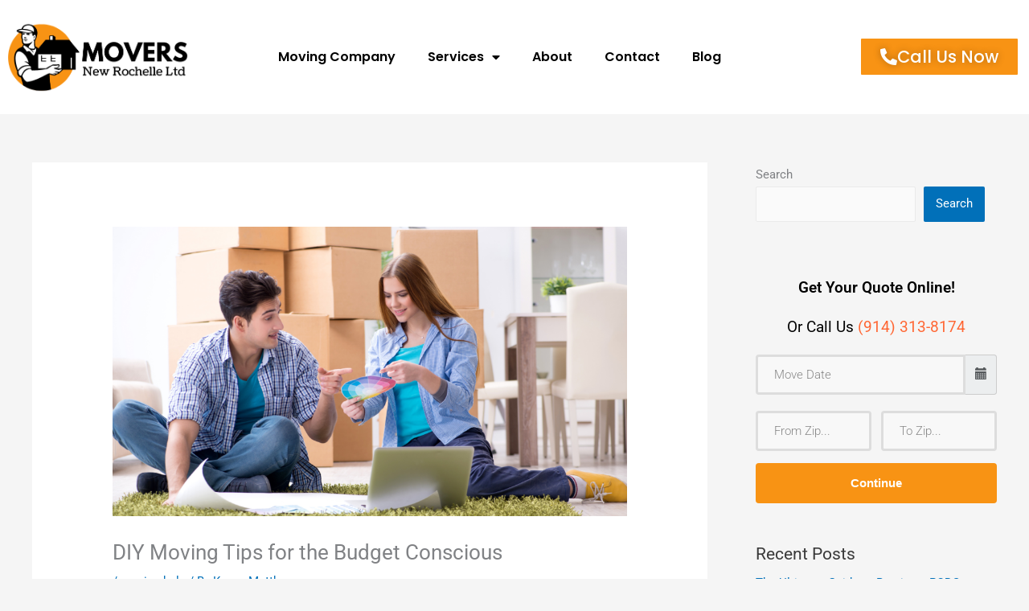

--- FILE ---
content_type: text/html; charset=UTF-8
request_url: https://moversnewrochelleny.com/diy-moving-tips-for-the-budget-conscious/
body_size: 33455
content:
<!DOCTYPE html>
<html lang="en-US" prefix="og: https://ogp.me/ns#">
<head>
<meta charset="UTF-8">
<meta name="viewport" content="width=device-width, initial-scale=1">
	<link rel="profile" href="https://gmpg.org/xfn/11"> 
	
<!-- Search Engine Optimization by Rank Math PRO - https://rankmath.com/ -->
<title>DIY Moving Tips For The Budget Conscious - Movers New Rochelle Ltd</title>
<meta name="description" content="Relocating can sometimes be costly, especially if you&#039;re on a budget. That&#039;s why exploring alternatives like undertaking a DIY move is worthwhile. This"/>
<meta name="robots" content="follow, index, max-snippet:-1, max-video-preview:-1, max-image-preview:large"/>
<link rel="canonical" href="https://moversnewrochelleny.com/diy-moving-tips-for-the-budget-conscious/" />
<meta property="og:locale" content="en_US" />
<meta property="og:type" content="article" />
<meta property="og:title" content="DIY Moving Tips For The Budget Conscious - Movers New Rochelle Ltd" />
<meta property="og:description" content="Relocating can sometimes be costly, especially if you&#039;re on a budget. That&#039;s why exploring alternatives like undertaking a DIY move is worthwhile. This" />
<meta property="og:url" content="https://moversnewrochelleny.com/diy-moving-tips-for-the-budget-conscious/" />
<meta property="og:site_name" content="Movers New Rochelle Ltd" />
<meta property="article:section" content="moving help" />
<meta property="og:updated_time" content="2025-01-20T10:56:15+00:00" />
<meta property="og:image" content="https://moversnewrochelleny.com/wp-content/uploads/2023/07/picture-52.png" />
<meta property="og:image:secure_url" content="https://moversnewrochelleny.com/wp-content/uploads/2023/07/picture-52.png" />
<meta property="og:image:width" content="1280" />
<meta property="og:image:height" content="720" />
<meta property="og:image:alt" content="DIY Moving Tips for the Budget Conscious" />
<meta property="og:image:type" content="image/png" />
<meta property="article:published_time" content="2023-07-24T11:37:37+00:00" />
<meta property="article:modified_time" content="2025-01-20T10:56:15+00:00" />
<meta name="twitter:card" content="summary_large_image" />
<meta name="twitter:title" content="DIY Moving Tips For The Budget Conscious - Movers New Rochelle Ltd" />
<meta name="twitter:description" content="Relocating can sometimes be costly, especially if you&#039;re on a budget. That&#039;s why exploring alternatives like undertaking a DIY move is worthwhile. This" />
<meta name="twitter:image" content="https://moversnewrochelleny.com/wp-content/uploads/2023/07/picture-52.png" />
<meta name="twitter:label1" content="Written by" />
<meta name="twitter:data1" content="Kenny Matthews" />
<meta name="twitter:label2" content="Time to read" />
<meta name="twitter:data2" content="10 minutes" />
<script type="application/ld+json" class="rank-math-schema-pro">{"@context":"https://schema.org","@graph":[{"@type":"Place","@id":"https://moversnewrochelleny.com/#place","address":{"@type":"PostalAddress","streetAddress":"255 Huguenot St","addressRegion":"New York","postalCode":"10801","addressCountry":"United State"}},{"@type":["MovingCompany","Organization"],"@id":"https://moversnewrochelleny.com/#organization","name":"Movers New Rochelle Ltd","url":"https://moversnewrochelleny.com","email":"info@5starmoversllc.com","address":{"@type":"PostalAddress","streetAddress":"255 Huguenot St","addressRegion":"New York","postalCode":"10801","addressCountry":"United State"},"logo":{"@type":"ImageObject","@id":"https://moversnewrochelleny.com/#logo","url":"https://moversnewrochelleny.com/wp-content/uploads/2021/11/New-Rochelle-Ltd-Logo.png","contentUrl":"https://moversnewrochelleny.com/wp-content/uploads/2021/11/New-Rochelle-Ltd-Logo.png","caption":"Movers New Rochelle Ltd","inLanguage":"en-US","width":"499","height":"272"},"openingHours":["Tuesday,Wednesday,Thursday,Friday,Saturday,Sunday,Monday 09:00-17:00"],"location":{"@id":"https://moversnewrochelleny.com/#place"},"image":{"@id":"https://moversnewrochelleny.com/#logo"},"telephone":"(914) 313-8174"},{"@type":"WebSite","@id":"https://moversnewrochelleny.com/#website","url":"https://moversnewrochelleny.com","name":"Movers New Rochelle Ltd","publisher":{"@id":"https://moversnewrochelleny.com/#organization"},"inLanguage":"en-US"},{"@type":"ImageObject","@id":"https://moversnewrochelleny.com/wp-content/uploads/2023/07/picture-52.png","url":"https://moversnewrochelleny.com/wp-content/uploads/2023/07/picture-52.png","width":"1280","height":"720","inLanguage":"en-US"},{"@type":"BreadcrumbList","@id":"https://moversnewrochelleny.com/diy-moving-tips-for-the-budget-conscious/#breadcrumb","itemListElement":[{"@type":"ListItem","position":"1","item":{"@id":"https://moversnewrochelleny.com","name":"Home"}},{"@type":"ListItem","position":"2","item":{"@id":"https://moversnewrochelleny.com/category/moving-help/","name":"moving help"}},{"@type":"ListItem","position":"3","item":{"@id":"https://moversnewrochelleny.com/diy-moving-tips-for-the-budget-conscious/","name":"DIY Moving Tips for the Budget Conscious"}}]},{"@type":"WebPage","@id":"https://moversnewrochelleny.com/diy-moving-tips-for-the-budget-conscious/#webpage","url":"https://moversnewrochelleny.com/diy-moving-tips-for-the-budget-conscious/","name":"DIY Moving Tips For The Budget Conscious - Movers New Rochelle Ltd","datePublished":"2023-07-24T11:37:37+00:00","dateModified":"2025-01-20T10:56:15+00:00","isPartOf":{"@id":"https://moversnewrochelleny.com/#website"},"primaryImageOfPage":{"@id":"https://moversnewrochelleny.com/wp-content/uploads/2023/07/picture-52.png"},"inLanguage":"en-US","breadcrumb":{"@id":"https://moversnewrochelleny.com/diy-moving-tips-for-the-budget-conscious/#breadcrumb"}},{"@type":"Person","@id":"https://moversnewrochelleny.com/author/kenny-matthews/","name":"Kenny Matthews","url":"https://moversnewrochelleny.com/author/kenny-matthews/","image":{"@type":"ImageObject","@id":"https://secure.gravatar.com/avatar/c2008dddb46ebc603c609b99d971f725751c79c006cd827fab9093f068f0f548?s=96&amp;d=mm&amp;r=g","url":"https://secure.gravatar.com/avatar/c2008dddb46ebc603c609b99d971f725751c79c006cd827fab9093f068f0f548?s=96&amp;d=mm&amp;r=g","caption":"Kenny Matthews","inLanguage":"en-US"},"worksFor":{"@id":"https://moversnewrochelleny.com/#organization"}},{"@type":"BlogPosting","headline":"DIY Moving Tips For The Budget Conscious - Movers New Rochelle Ltd","datePublished":"2023-07-24T11:37:37+00:00","dateModified":"2025-01-20T10:56:15+00:00","articleSection":"moving help","author":{"@id":"https://moversnewrochelleny.com/author/kenny-matthews/","name":"Kenny Matthews"},"publisher":{"@id":"https://moversnewrochelleny.com/#organization"},"description":"Relocating can sometimes be costly, especially if you&#039;re on a budget. That&#039;s why exploring alternatives like undertaking a DIY move is worthwhile. This","name":"DIY Moving Tips For The Budget Conscious - Movers New Rochelle Ltd","@id":"https://moversnewrochelleny.com/diy-moving-tips-for-the-budget-conscious/#richSnippet","isPartOf":{"@id":"https://moversnewrochelleny.com/diy-moving-tips-for-the-budget-conscious/#webpage"},"image":{"@id":"https://moversnewrochelleny.com/wp-content/uploads/2023/07/picture-52.png"},"inLanguage":"en-US","mainEntityOfPage":{"@id":"https://moversnewrochelleny.com/diy-moving-tips-for-the-budget-conscious/#webpage"}}]}</script>
<!-- /Rank Math WordPress SEO plugin -->

<link rel="alternate" type="application/rss+xml" title="Movers New Rochelle Ltd &raquo; Feed" href="https://moversnewrochelleny.com/feed/" />
<link rel="alternate" type="application/rss+xml" title="Movers New Rochelle Ltd &raquo; Comments Feed" href="https://moversnewrochelleny.com/comments/feed/" />
<link rel="alternate" type="application/rss+xml" title="Movers New Rochelle Ltd &raquo; DIY Moving Tips for the Budget Conscious Comments Feed" href="https://moversnewrochelleny.com/diy-moving-tips-for-the-budget-conscious/feed/" />
<link rel="alternate" title="oEmbed (JSON)" type="application/json+oembed" href="https://moversnewrochelleny.com/wp-json/oembed/1.0/embed?url=https%3A%2F%2Fmoversnewrochelleny.com%2Fdiy-moving-tips-for-the-budget-conscious%2F" />
<link rel="alternate" title="oEmbed (XML)" type="text/xml+oembed" href="https://moversnewrochelleny.com/wp-json/oembed/1.0/embed?url=https%3A%2F%2Fmoversnewrochelleny.com%2Fdiy-moving-tips-for-the-budget-conscious%2F&#038;format=xml" />
<style id='wp-img-auto-sizes-contain-inline-css'>
img:is([sizes=auto i],[sizes^="auto," i]){contain-intrinsic-size:3000px 1500px}
/*# sourceURL=wp-img-auto-sizes-contain-inline-css */
</style>
<link rel='stylesheet' id='astra-theme-css-css' href='https://moversnewrochelleny.com/wp-content/themes/astra/assets/css/minified/main.min.css?ver=4.12.1' media='all' />
<style id='astra-theme-css-inline-css'>
.ast-no-sidebar .entry-content .alignfull {margin-left: calc( -50vw + 50%);margin-right: calc( -50vw + 50%);max-width: 100vw;width: 100vw;}.ast-no-sidebar .entry-content .alignwide {margin-left: calc(-41vw + 50%);margin-right: calc(-41vw + 50%);max-width: unset;width: unset;}.ast-no-sidebar .entry-content .alignfull .alignfull,.ast-no-sidebar .entry-content .alignfull .alignwide,.ast-no-sidebar .entry-content .alignwide .alignfull,.ast-no-sidebar .entry-content .alignwide .alignwide,.ast-no-sidebar .entry-content .wp-block-column .alignfull,.ast-no-sidebar .entry-content .wp-block-column .alignwide{width: 100%;margin-left: auto;margin-right: auto;}.wp-block-gallery,.blocks-gallery-grid {margin: 0;}.wp-block-separator {max-width: 100px;}.wp-block-separator.is-style-wide,.wp-block-separator.is-style-dots {max-width: none;}.entry-content .has-2-columns .wp-block-column:first-child {padding-right: 10px;}.entry-content .has-2-columns .wp-block-column:last-child {padding-left: 10px;}@media (max-width: 782px) {.entry-content .wp-block-columns .wp-block-column {flex-basis: 100%;}.entry-content .has-2-columns .wp-block-column:first-child {padding-right: 0;}.entry-content .has-2-columns .wp-block-column:last-child {padding-left: 0;}}body .entry-content .wp-block-latest-posts {margin-left: 0;}body .entry-content .wp-block-latest-posts li {list-style: none;}.ast-no-sidebar .ast-container .entry-content .wp-block-latest-posts {margin-left: 0;}.ast-header-break-point .entry-content .alignwide {margin-left: auto;margin-right: auto;}.entry-content .blocks-gallery-item img {margin-bottom: auto;}.wp-block-pullquote {border-top: 4px solid #555d66;border-bottom: 4px solid #555d66;color: #40464d;}:root{--ast-post-nav-space:0;--ast-container-default-xlg-padding:6.67em;--ast-container-default-lg-padding:5.67em;--ast-container-default-slg-padding:4.34em;--ast-container-default-md-padding:3.34em;--ast-container-default-sm-padding:6.67em;--ast-container-default-xs-padding:2.4em;--ast-container-default-xxs-padding:1.4em;--ast-code-block-background:#EEEEEE;--ast-comment-inputs-background:#FAFAFA;--ast-normal-container-width:1200px;--ast-narrow-container-width:750px;--ast-blog-title-font-weight:normal;--ast-blog-meta-weight:inherit;--ast-global-color-primary:var(--ast-global-color-5);--ast-global-color-secondary:var(--ast-global-color-4);--ast-global-color-alternate-background:var(--ast-global-color-7);--ast-global-color-subtle-background:var(--ast-global-color-6);--ast-bg-style-guide:var( --ast-global-color-secondary,--ast-global-color-5 );--ast-shadow-style-guide:0px 0px 4px 0 #00000057;--ast-global-dark-bg-style:#fff;--ast-global-dark-lfs:#fbfbfb;--ast-widget-bg-color:#fafafa;--ast-wc-container-head-bg-color:#fbfbfb;--ast-title-layout-bg:#eeeeee;--ast-search-border-color:#e7e7e7;--ast-lifter-hover-bg:#e6e6e6;--ast-gallery-block-color:#000;--srfm-color-input-label:var(--ast-global-color-2);}html{font-size:93.75%;}a,.page-title{color:var(--ast-global-color-0);}a:hover,a:focus{color:var(--ast-global-color-1);}body,button,input,select,textarea,.ast-button,.ast-custom-button{font-family:-apple-system,BlinkMacSystemFont,Segoe UI,Roboto,Oxygen-Sans,Ubuntu,Cantarell,Helvetica Neue,sans-serif;font-weight:inherit;font-size:15px;font-size:1rem;line-height:var(--ast-body-line-height,1.65em);}blockquote{color:var(--ast-global-color-3);}h1,h2,h3,h4,h5,h6,.entry-content :where(h1,h2,h3,h4,h5,h6),.site-title,.site-title a{font-weight:600;}.ast-site-identity .site-title a{color:var(--ast-global-color-2);}.site-title{font-size:35px;font-size:2.3333333333333rem;display:block;}.site-header .site-description{font-size:15px;font-size:1rem;display:none;}.entry-title{font-size:26px;font-size:1.7333333333333rem;}.archive .ast-article-post .ast-article-inner,.blog .ast-article-post .ast-article-inner,.archive .ast-article-post .ast-article-inner:hover,.blog .ast-article-post .ast-article-inner:hover{overflow:hidden;}h1,.entry-content :where(h1){font-size:40px;font-size:2.6666666666667rem;font-weight:600;line-height:1.4em;}h2,.entry-content :where(h2){font-size:32px;font-size:2.1333333333333rem;font-weight:600;line-height:1.3em;}h3,.entry-content :where(h3){font-size:26px;font-size:1.7333333333333rem;font-weight:600;line-height:1.3em;}h4,.entry-content :where(h4){font-size:24px;font-size:1.6rem;line-height:1.2em;font-weight:600;}h5,.entry-content :where(h5){font-size:20px;font-size:1.3333333333333rem;line-height:1.2em;font-weight:600;}h6,.entry-content :where(h6){font-size:16px;font-size:1.0666666666667rem;line-height:1.25em;font-weight:600;}::selection{background-color:var(--ast-global-color-0);color:#ffffff;}body,h1,h2,h3,h4,h5,h6,.entry-title a,.entry-content :where(h1,h2,h3,h4,h5,h6){color:var(--ast-global-color-3);}.tagcloud a:hover,.tagcloud a:focus,.tagcloud a.current-item{color:#ffffff;border-color:var(--ast-global-color-0);background-color:var(--ast-global-color-0);}input:focus,input[type="text"]:focus,input[type="email"]:focus,input[type="url"]:focus,input[type="password"]:focus,input[type="reset"]:focus,input[type="search"]:focus,textarea:focus{border-color:var(--ast-global-color-0);}input[type="radio"]:checked,input[type=reset],input[type="checkbox"]:checked,input[type="checkbox"]:hover:checked,input[type="checkbox"]:focus:checked,input[type=range]::-webkit-slider-thumb{border-color:var(--ast-global-color-0);background-color:var(--ast-global-color-0);box-shadow:none;}.site-footer a:hover + .post-count,.site-footer a:focus + .post-count{background:var(--ast-global-color-0);border-color:var(--ast-global-color-0);}.single .nav-links .nav-previous,.single .nav-links .nav-next{color:var(--ast-global-color-0);}.entry-meta,.entry-meta *{line-height:1.45;color:var(--ast-global-color-0);}.entry-meta a:not(.ast-button):hover,.entry-meta a:not(.ast-button):hover *,.entry-meta a:not(.ast-button):focus,.entry-meta a:not(.ast-button):focus *,.page-links > .page-link,.page-links .page-link:hover,.post-navigation a:hover{color:var(--ast-global-color-1);}#cat option,.secondary .calendar_wrap thead a,.secondary .calendar_wrap thead a:visited{color:var(--ast-global-color-0);}.secondary .calendar_wrap #today,.ast-progress-val span{background:var(--ast-global-color-0);}.secondary a:hover + .post-count,.secondary a:focus + .post-count{background:var(--ast-global-color-0);border-color:var(--ast-global-color-0);}.calendar_wrap #today > a{color:#ffffff;}.page-links .page-link,.single .post-navigation a{color:var(--ast-global-color-0);}.ast-search-menu-icon .search-form button.search-submit{padding:0 4px;}.ast-search-menu-icon form.search-form{padding-right:0;}.ast-search-menu-icon.slide-search input.search-field{width:0;}.ast-header-search .ast-search-menu-icon.ast-dropdown-active .search-form,.ast-header-search .ast-search-menu-icon.ast-dropdown-active .search-field:focus{transition:all 0.2s;}.search-form input.search-field:focus{outline:none;}.ast-archive-title{color:var(--ast-global-color-2);}.widget-title,.widget .wp-block-heading{font-size:21px;font-size:1.4rem;color:var(--ast-global-color-2);}#secondary,#secondary button,#secondary input,#secondary select,#secondary textarea{font-size:15px;font-size:1rem;}.ast-single-post .entry-content a,.ast-comment-content a:not(.ast-comment-edit-reply-wrap a){text-decoration:underline;}.ast-single-post .wp-block-button .wp-block-button__link,.ast-single-post .elementor-widget-button .elementor-button,.ast-single-post .entry-content .uagb-tab a,.ast-single-post .entry-content .uagb-ifb-cta a,.ast-single-post .entry-content .wp-block-uagb-buttons a,.ast-single-post .entry-content .uabb-module-content a,.ast-single-post .entry-content .uagb-post-grid a,.ast-single-post .entry-content .uagb-timeline a,.ast-single-post .entry-content .uagb-toc__wrap a,.ast-single-post .entry-content .uagb-taxomony-box a,.entry-content .wp-block-latest-posts > li > a,.ast-single-post .entry-content .wp-block-file__button,a.ast-post-filter-single,.ast-single-post .wp-block-buttons .wp-block-button.is-style-outline .wp-block-button__link,.ast-single-post .ast-comment-content .comment-reply-link,.ast-single-post .ast-comment-content .comment-edit-link{text-decoration:none;}.ast-search-menu-icon.slide-search a:focus-visible:focus-visible,.astra-search-icon:focus-visible,#close:focus-visible,a:focus-visible,.ast-menu-toggle:focus-visible,.site .skip-link:focus-visible,.wp-block-loginout input:focus-visible,.wp-block-search.wp-block-search__button-inside .wp-block-search__inside-wrapper,.ast-header-navigation-arrow:focus-visible,.ast-orders-table__row .ast-orders-table__cell:focus-visible,a#ast-apply-coupon:focus-visible,#ast-apply-coupon:focus-visible,#close:focus-visible,.button.search-submit:focus-visible,#search_submit:focus,.normal-search:focus-visible,.ast-header-account-wrap:focus-visible,.astra-cart-drawer-close:focus,.ast-single-variation:focus,.ast-button:focus,.ast-builder-button-wrap:has(.ast-custom-button-link:focus),.ast-builder-button-wrap .ast-custom-button-link:focus{outline-style:dotted;outline-color:inherit;outline-width:thin;}input:focus,input[type="text"]:focus,input[type="email"]:focus,input[type="url"]:focus,input[type="password"]:focus,input[type="reset"]:focus,input[type="search"]:focus,input[type="number"]:focus,textarea:focus,.wp-block-search__input:focus,[data-section="section-header-mobile-trigger"] .ast-button-wrap .ast-mobile-menu-trigger-minimal:focus,.ast-mobile-popup-drawer.active .menu-toggle-close:focus,#ast-scroll-top:focus,#coupon_code:focus,#ast-coupon-code:focus{border-style:dotted;border-color:inherit;border-width:thin;}input{outline:none;}.ast-logo-title-inline .site-logo-img{padding-right:1em;}.site-logo-img img{ transition:all 0.2s linear;}body .ast-oembed-container *{position:absolute;top:0;width:100%;height:100%;left:0;}body .wp-block-embed-pocket-casts .ast-oembed-container *{position:unset;}.ast-single-post-featured-section + article {margin-top: 2em;}.site-content .ast-single-post-featured-section img {width: 100%;overflow: hidden;object-fit: cover;}.site > .ast-single-related-posts-container {margin-top: 0;}@media (min-width: 922px) {.ast-desktop .ast-container--narrow {max-width: var(--ast-narrow-container-width);margin: 0 auto;}}#secondary {margin: 4em 0 2.5em;word-break: break-word;line-height: 2;}#secondary li {margin-bottom: 0.25em;}#secondary li:last-child {margin-bottom: 0;}@media (max-width: 768px) {.js_active .ast-plain-container.ast-single-post #secondary {margin-top: 1.5em;}}.ast-separate-container.ast-two-container #secondary .widget {background-color: #fff;padding: 2em;margin-bottom: 2em;}@media (min-width: 993px) {.ast-left-sidebar #secondary {padding-right: 60px;}.ast-right-sidebar #secondary {padding-left: 60px;}}@media (max-width: 993px) {.ast-right-sidebar #secondary {padding-left: 30px;}.ast-left-sidebar #secondary {padding-right: 30px;}}@media (max-width:921.9px){#ast-desktop-header{display:none;}}@media (min-width:922px){#ast-mobile-header{display:none;}}@media( max-width: 420px ) {.single .nav-links .nav-previous,.single .nav-links .nav-next {width: 100%;text-align: center;}}.wp-block-buttons.aligncenter{justify-content:center;}@media (max-width:921px){.ast-theme-transparent-header #primary,.ast-theme-transparent-header #secondary{padding:0;}}@media (max-width:921px){.ast-plain-container.ast-no-sidebar #primary{padding:0;}}.ast-plain-container.ast-no-sidebar #primary{margin-top:0;margin-bottom:0;}@media (min-width:1200px){.wp-block-group .has-background{padding:20px;}}@media (min-width:1200px){.wp-block-cover-image.alignwide .wp-block-cover__inner-container,.wp-block-cover.alignwide .wp-block-cover__inner-container,.wp-block-cover-image.alignfull .wp-block-cover__inner-container,.wp-block-cover.alignfull .wp-block-cover__inner-container{width:100%;}}.wp-block-columns{margin-bottom:unset;}.wp-block-image.size-full{margin:2rem 0;}.wp-block-separator.has-background{padding:0;}.wp-block-gallery{margin-bottom:1.6em;}.wp-block-group{padding-top:4em;padding-bottom:4em;}.wp-block-group__inner-container .wp-block-columns:last-child,.wp-block-group__inner-container :last-child,.wp-block-table table{margin-bottom:0;}.blocks-gallery-grid{width:100%;}.wp-block-navigation-link__content{padding:5px 0;}.wp-block-group .wp-block-group .has-text-align-center,.wp-block-group .wp-block-column .has-text-align-center{max-width:100%;}.has-text-align-center{margin:0 auto;}@media (max-width:1200px){.wp-block-group{padding:3em;}.wp-block-group .wp-block-group{padding:1.5em;}.wp-block-columns,.wp-block-column{margin:1rem 0;}}@media (min-width:921px){.wp-block-columns .wp-block-group{padding:2em;}}@media (max-width:544px){.wp-block-cover-image .wp-block-cover__inner-container,.wp-block-cover .wp-block-cover__inner-container{width:unset;}.wp-block-cover,.wp-block-cover-image{padding:2em 0;}.wp-block-group,.wp-block-cover{padding:2em;}.wp-block-media-text__media img,.wp-block-media-text__media video{width:unset;max-width:100%;}.wp-block-media-text.has-background .wp-block-media-text__content{padding:1em;}}.wp-block-image.aligncenter{margin-left:auto;margin-right:auto;}.wp-block-table.aligncenter{margin-left:auto;margin-right:auto;}@media (min-width:544px){.entry-content .wp-block-media-text.has-media-on-the-right .wp-block-media-text__content{padding:0 8% 0 0;}.entry-content .wp-block-media-text .wp-block-media-text__content{padding:0 0 0 8%;}.ast-plain-container .site-content .entry-content .has-custom-content-position.is-position-bottom-left > *,.ast-plain-container .site-content .entry-content .has-custom-content-position.is-position-bottom-right > *,.ast-plain-container .site-content .entry-content .has-custom-content-position.is-position-top-left > *,.ast-plain-container .site-content .entry-content .has-custom-content-position.is-position-top-right > *,.ast-plain-container .site-content .entry-content .has-custom-content-position.is-position-center-right > *,.ast-plain-container .site-content .entry-content .has-custom-content-position.is-position-center-left > *{margin:0;}}@media (max-width:544px){.entry-content .wp-block-media-text .wp-block-media-text__content{padding:8% 0;}.wp-block-media-text .wp-block-media-text__media img{width:auto;max-width:100%;}}.wp-block-button.is-style-outline .wp-block-button__link{border-color:var(--ast-global-color-0);}div.wp-block-button.is-style-outline > .wp-block-button__link:not(.has-text-color),div.wp-block-button.wp-block-button__link.is-style-outline:not(.has-text-color){color:var(--ast-global-color-0);}.wp-block-button.is-style-outline .wp-block-button__link:hover,.wp-block-buttons .wp-block-button.is-style-outline .wp-block-button__link:focus,.wp-block-buttons .wp-block-button.is-style-outline > .wp-block-button__link:not(.has-text-color):hover,.wp-block-buttons .wp-block-button.wp-block-button__link.is-style-outline:not(.has-text-color):hover{color:#ffffff;background-color:var(--ast-global-color-1);border-color:var(--ast-global-color-1);}.post-page-numbers.current .page-link,.ast-pagination .page-numbers.current{color:#ffffff;border-color:var(--ast-global-color-0);background-color:var(--ast-global-color-0);}@media (min-width:544px){.entry-content > .alignleft{margin-right:20px;}.entry-content > .alignright{margin-left:20px;}}.wp-block-button.is-style-outline .wp-block-button__link.wp-element-button,.ast-outline-button{border-color:var(--ast-global-color-0);font-family:inherit;font-weight:inherit;line-height:1em;}.wp-block-buttons .wp-block-button.is-style-outline > .wp-block-button__link:not(.has-text-color),.wp-block-buttons .wp-block-button.wp-block-button__link.is-style-outline:not(.has-text-color),.ast-outline-button{color:var(--ast-global-color-0);}.wp-block-button.is-style-outline .wp-block-button__link:hover,.wp-block-buttons .wp-block-button.is-style-outline .wp-block-button__link:focus,.wp-block-buttons .wp-block-button.is-style-outline > .wp-block-button__link:not(.has-text-color):hover,.wp-block-buttons .wp-block-button.wp-block-button__link.is-style-outline:not(.has-text-color):hover,.ast-outline-button:hover,.ast-outline-button:focus,.wp-block-uagb-buttons-child .uagb-buttons-repeater.ast-outline-button:hover,.wp-block-uagb-buttons-child .uagb-buttons-repeater.ast-outline-button:focus{color:#ffffff;background-color:var(--ast-global-color-1);border-color:var(--ast-global-color-1);}.wp-block-button .wp-block-button__link.wp-element-button.is-style-outline:not(.has-background),.wp-block-button.is-style-outline>.wp-block-button__link.wp-element-button:not(.has-background),.ast-outline-button{background-color:transparent;}.entry-content[data-ast-blocks-layout] > figure{margin-bottom:1em;}h1.widget-title{font-weight:600;}h2.widget-title{font-weight:600;}h3.widget-title{font-weight:600;}.elementor-widget-container .elementor-loop-container .e-loop-item[data-elementor-type="loop-item"]{width:100%;}@media (max-width:921px){.ast-left-sidebar #content > .ast-container{display:flex;flex-direction:column-reverse;width:100%;}.ast-separate-container .ast-article-post,.ast-separate-container .ast-article-single{padding:1.5em 2.14em;}.ast-author-box img.avatar{margin:20px 0 0 0;}}@media (max-width:921px){#secondary.secondary{padding-top:0;}.ast-separate-container.ast-right-sidebar #secondary{padding-left:1em;padding-right:1em;}.ast-separate-container.ast-two-container #secondary{padding-left:0;padding-right:0;}.ast-page-builder-template .entry-header #secondary,.ast-page-builder-template #secondary{margin-top:1.5em;}}@media (max-width:921px){.ast-right-sidebar #primary{padding-right:0;}.ast-page-builder-template.ast-left-sidebar #secondary,.ast-page-builder-template.ast-right-sidebar #secondary{padding-right:20px;padding-left:20px;}.ast-right-sidebar #secondary,.ast-left-sidebar #primary{padding-left:0;}.ast-left-sidebar #secondary{padding-right:0;}}@media (min-width:922px){.ast-separate-container.ast-right-sidebar #primary,.ast-separate-container.ast-left-sidebar #primary{border:0;}.search-no-results.ast-separate-container #primary{margin-bottom:4em;}}@media (min-width:922px){.ast-right-sidebar #primary{border-right:1px solid var(--ast-border-color);}.ast-left-sidebar #primary{border-left:1px solid var(--ast-border-color);}.ast-right-sidebar #secondary{border-left:1px solid var(--ast-border-color);margin-left:-1px;}.ast-left-sidebar #secondary{border-right:1px solid var(--ast-border-color);margin-right:-1px;}.ast-separate-container.ast-two-container.ast-right-sidebar #secondary{padding-left:30px;padding-right:0;}.ast-separate-container.ast-two-container.ast-left-sidebar #secondary{padding-right:30px;padding-left:0;}.ast-separate-container.ast-right-sidebar #secondary,.ast-separate-container.ast-left-sidebar #secondary{border:0;margin-left:auto;margin-right:auto;}.ast-separate-container.ast-two-container #secondary .widget:last-child{margin-bottom:0;}}.wp-block-button .wp-block-button__link{color:#ffffff;}.wp-block-button .wp-block-button__link:hover,.wp-block-button .wp-block-button__link:focus{color:#ffffff;background-color:var(--ast-global-color-1);border-color:var(--ast-global-color-1);}.elementor-widget-heading h1.elementor-heading-title{line-height:1.4em;}.elementor-widget-heading h2.elementor-heading-title{line-height:1.3em;}.elementor-widget-heading h3.elementor-heading-title{line-height:1.3em;}.elementor-widget-heading h4.elementor-heading-title{line-height:1.2em;}.elementor-widget-heading h5.elementor-heading-title{line-height:1.2em;}.elementor-widget-heading h6.elementor-heading-title{line-height:1.25em;}.wp-block-button .wp-block-button__link{border-color:var(--ast-global-color-0);background-color:var(--ast-global-color-0);color:#ffffff;font-family:inherit;font-weight:inherit;line-height:1em;padding-top:15px;padding-right:30px;padding-bottom:15px;padding-left:30px;}@media (max-width:921px){.wp-block-button .wp-block-button__link{padding-top:14px;padding-right:28px;padding-bottom:14px;padding-left:28px;}}@media (max-width:544px){.wp-block-button .wp-block-button__link{padding-top:12px;padding-right:24px;padding-bottom:12px;padding-left:24px;}}.menu-toggle,button,.ast-button,.ast-custom-button,.button,input#submit,input[type="button"],input[type="submit"],input[type="reset"],form[CLASS*="wp-block-search__"].wp-block-search .wp-block-search__inside-wrapper .wp-block-search__button,body .wp-block-file .wp-block-file__button{border-style:solid;border-top-width:0;border-right-width:0;border-left-width:0;border-bottom-width:0;color:#ffffff;border-color:var(--ast-global-color-0);background-color:var(--ast-global-color-0);padding-top:15px;padding-right:30px;padding-bottom:15px;padding-left:30px;font-family:inherit;font-weight:inherit;line-height:1em;}button:focus,.menu-toggle:hover,button:hover,.ast-button:hover,.ast-custom-button:hover .button:hover,.ast-custom-button:hover ,input[type=reset]:hover,input[type=reset]:focus,input#submit:hover,input#submit:focus,input[type="button"]:hover,input[type="button"]:focus,input[type="submit"]:hover,input[type="submit"]:focus,form[CLASS*="wp-block-search__"].wp-block-search .wp-block-search__inside-wrapper .wp-block-search__button:hover,form[CLASS*="wp-block-search__"].wp-block-search .wp-block-search__inside-wrapper .wp-block-search__button:focus,body .wp-block-file .wp-block-file__button:hover,body .wp-block-file .wp-block-file__button:focus{color:#ffffff;background-color:var(--ast-global-color-1);border-color:var(--ast-global-color-1);}@media (max-width:921px){.menu-toggle,button,.ast-button,.ast-custom-button,.button,input#submit,input[type="button"],input[type="submit"],input[type="reset"],form[CLASS*="wp-block-search__"].wp-block-search .wp-block-search__inside-wrapper .wp-block-search__button,body .wp-block-file .wp-block-file__button{padding-top:14px;padding-right:28px;padding-bottom:14px;padding-left:28px;}}@media (max-width:544px){.menu-toggle,button,.ast-button,.ast-custom-button,.button,input#submit,input[type="button"],input[type="submit"],input[type="reset"],form[CLASS*="wp-block-search__"].wp-block-search .wp-block-search__inside-wrapper .wp-block-search__button,body .wp-block-file .wp-block-file__button{padding-top:12px;padding-right:24px;padding-bottom:12px;padding-left:24px;}}@media (max-width:921px){.ast-mobile-header-stack .main-header-bar .ast-search-menu-icon{display:inline-block;}.ast-header-break-point.ast-header-custom-item-outside .ast-mobile-header-stack .main-header-bar .ast-search-icon{margin:0;}.ast-comment-avatar-wrap img{max-width:2.5em;}.ast-comment-meta{padding:0 1.8888em 1.3333em;}.ast-separate-container .ast-comment-list li.depth-1{padding:1.5em 2.14em;}.ast-separate-container .comment-respond{padding:2em 2.14em;}}@media (min-width:544px){.ast-container{max-width:100%;}}@media (max-width:544px){.ast-separate-container .ast-article-post,.ast-separate-container .ast-article-single,.ast-separate-container .comments-title,.ast-separate-container .ast-archive-description{padding:1.5em 1em;}.ast-separate-container #content .ast-container{padding-left:0.54em;padding-right:0.54em;}.ast-separate-container .ast-comment-list .bypostauthor{padding:.5em;}.ast-search-menu-icon.ast-dropdown-active .search-field{width:170px;}.ast-separate-container #secondary{padding-top:0;}.ast-separate-container.ast-two-container #secondary .widget{margin-bottom:1.5em;padding-left:1em;padding-right:1em;}} #ast-mobile-header .ast-site-header-cart-li a{pointer-events:none;}body,.ast-separate-container{background-color:var(--ast-global-color-4);}.entry-content > .wp-block-group,.entry-content > .wp-block-media-text,.entry-content > .wp-block-cover,.entry-content > .wp-block-columns{max-width:58em;width:calc(100% - 4em);margin-left:auto;margin-right:auto;}.entry-content [class*="__inner-container"] > .alignfull{max-width:100%;margin-left:0;margin-right:0;}.entry-content [class*="__inner-container"] > *:not(.alignwide):not(.alignfull):not(.alignleft):not(.alignright){margin-left:auto;margin-right:auto;}.entry-content [class*="__inner-container"] > *:not(.alignwide):not(p):not(.alignfull):not(.alignleft):not(.alignright):not(.is-style-wide):not(iframe){max-width:50rem;width:100%;}@media (min-width:921px){.entry-content > .wp-block-group.alignwide.has-background,.entry-content > .wp-block-group.alignfull.has-background,.entry-content > .wp-block-cover.alignwide,.entry-content > .wp-block-cover.alignfull,.entry-content > .wp-block-columns.has-background.alignwide,.entry-content > .wp-block-columns.has-background.alignfull{margin-top:0;margin-bottom:0;padding:6em 4em;}.entry-content > .wp-block-columns.has-background{margin-bottom:0;}}@media (min-width:1200px){.entry-content .alignfull p{max-width:1200px;}.entry-content .alignfull{max-width:100%;width:100%;}.ast-page-builder-template .entry-content .alignwide,.entry-content [class*="__inner-container"] > .alignwide{max-width:1200px;margin-left:0;margin-right:0;}.entry-content .alignfull [class*="__inner-container"] > .alignwide{max-width:80rem;}}@media (min-width:545px){.site-main .entry-content > .alignwide{margin:0 auto;}.wp-block-group.has-background,.entry-content > .wp-block-cover,.entry-content > .wp-block-columns.has-background{padding:4em;margin-top:0;margin-bottom:0;}.entry-content .wp-block-media-text.alignfull .wp-block-media-text__content,.entry-content .wp-block-media-text.has-background .wp-block-media-text__content{padding:0 8%;}}@media (max-width:921px){.site-title{display:block;}.site-header .site-description{display:none;}h1,.entry-content :where(h1){font-size:30px;}h2,.entry-content :where(h2){font-size:25px;}h3,.entry-content :where(h3){font-size:20px;}}@media (max-width:544px){.site-title{display:block;}.site-header .site-description{display:none;}h1,.entry-content :where(h1){font-size:30px;}h2,.entry-content :where(h2){font-size:25px;}h3,.entry-content :where(h3){font-size:20px;}}@media (max-width:921px){html{font-size:85.5%;}}@media (max-width:544px){html{font-size:85.5%;}}@media (min-width:922px){.ast-container{max-width:1240px;}}@media (min-width:922px){.site-content .ast-container{display:flex;}}@media (max-width:921px){.site-content .ast-container{flex-direction:column;}}@media (min-width:922px){.main-header-menu .sub-menu .menu-item.ast-left-align-sub-menu:hover > .sub-menu,.main-header-menu .sub-menu .menu-item.ast-left-align-sub-menu.focus > .sub-menu{margin-left:-0px;}}.site .comments-area{padding-bottom:3em;}.wp-block-search {margin-bottom: 20px;}.wp-block-site-tagline {margin-top: 20px;}form.wp-block-search .wp-block-search__input,.wp-block-search.wp-block-search__button-inside .wp-block-search__inside-wrapper {border-color: #eaeaea;background: #fafafa;}.wp-block-search.wp-block-search__button-inside .wp-block-search__inside-wrapper .wp-block-search__input:focus,.wp-block-loginout input:focus {outline: thin dotted;}.wp-block-loginout input:focus {border-color: transparent;} form.wp-block-search .wp-block-search__inside-wrapper .wp-block-search__input {padding: 12px;}form.wp-block-search .wp-block-search__button svg {fill: currentColor;width: 20px;height: 20px;}.wp-block-loginout p label {display: block;}.wp-block-loginout p:not(.login-remember):not(.login-submit) input {width: 100%;}.wp-block-loginout .login-remember input {width: 1.1rem;height: 1.1rem;margin: 0 5px 4px 0;vertical-align: middle;}.wp-block-file {display: flex;align-items: center;flex-wrap: wrap;justify-content: space-between;}.wp-block-pullquote {border: none;}.wp-block-pullquote blockquote::before {content: "\201D";font-family: "Helvetica",sans-serif;display: flex;transform: rotate( 180deg );font-size: 6rem;font-style: normal;line-height: 1;font-weight: bold;align-items: center;justify-content: center;}.has-text-align-right > blockquote::before {justify-content: flex-start;}.has-text-align-left > blockquote::before {justify-content: flex-end;}figure.wp-block-pullquote.is-style-solid-color blockquote {max-width: 100%;text-align: inherit;}blockquote {padding: 0 1.2em 1.2em;}.wp-block-button__link {border: 2px solid currentColor;}body .wp-block-file .wp-block-file__button {text-decoration: none;}ul.wp-block-categories-list.wp-block-categories,ul.wp-block-archives-list.wp-block-archives {list-style-type: none;}ul,ol {margin-left: 20px;}figure.alignright figcaption {text-align: right;}:root .has-ast-global-color-0-color{color:var(--ast-global-color-0);}:root .has-ast-global-color-0-background-color{background-color:var(--ast-global-color-0);}:root .wp-block-button .has-ast-global-color-0-color{color:var(--ast-global-color-0);}:root .wp-block-button .has-ast-global-color-0-background-color{background-color:var(--ast-global-color-0);}:root .has-ast-global-color-1-color{color:var(--ast-global-color-1);}:root .has-ast-global-color-1-background-color{background-color:var(--ast-global-color-1);}:root .wp-block-button .has-ast-global-color-1-color{color:var(--ast-global-color-1);}:root .wp-block-button .has-ast-global-color-1-background-color{background-color:var(--ast-global-color-1);}:root .has-ast-global-color-2-color{color:var(--ast-global-color-2);}:root .has-ast-global-color-2-background-color{background-color:var(--ast-global-color-2);}:root .wp-block-button .has-ast-global-color-2-color{color:var(--ast-global-color-2);}:root .wp-block-button .has-ast-global-color-2-background-color{background-color:var(--ast-global-color-2);}:root .has-ast-global-color-3-color{color:var(--ast-global-color-3);}:root .has-ast-global-color-3-background-color{background-color:var(--ast-global-color-3);}:root .wp-block-button .has-ast-global-color-3-color{color:var(--ast-global-color-3);}:root .wp-block-button .has-ast-global-color-3-background-color{background-color:var(--ast-global-color-3);}:root .has-ast-global-color-4-color{color:var(--ast-global-color-4);}:root .has-ast-global-color-4-background-color{background-color:var(--ast-global-color-4);}:root .wp-block-button .has-ast-global-color-4-color{color:var(--ast-global-color-4);}:root .wp-block-button .has-ast-global-color-4-background-color{background-color:var(--ast-global-color-4);}:root .has-ast-global-color-5-color{color:var(--ast-global-color-5);}:root .has-ast-global-color-5-background-color{background-color:var(--ast-global-color-5);}:root .wp-block-button .has-ast-global-color-5-color{color:var(--ast-global-color-5);}:root .wp-block-button .has-ast-global-color-5-background-color{background-color:var(--ast-global-color-5);}:root .has-ast-global-color-6-color{color:var(--ast-global-color-6);}:root .has-ast-global-color-6-background-color{background-color:var(--ast-global-color-6);}:root .wp-block-button .has-ast-global-color-6-color{color:var(--ast-global-color-6);}:root .wp-block-button .has-ast-global-color-6-background-color{background-color:var(--ast-global-color-6);}:root .has-ast-global-color-7-color{color:var(--ast-global-color-7);}:root .has-ast-global-color-7-background-color{background-color:var(--ast-global-color-7);}:root .wp-block-button .has-ast-global-color-7-color{color:var(--ast-global-color-7);}:root .wp-block-button .has-ast-global-color-7-background-color{background-color:var(--ast-global-color-7);}:root .has-ast-global-color-8-color{color:var(--ast-global-color-8);}:root .has-ast-global-color-8-background-color{background-color:var(--ast-global-color-8);}:root .wp-block-button .has-ast-global-color-8-color{color:var(--ast-global-color-8);}:root .wp-block-button .has-ast-global-color-8-background-color{background-color:var(--ast-global-color-8);}:root{--ast-global-color-0:#0170B9;--ast-global-color-1:#3a3a3a;--ast-global-color-2:#3a3a3a;--ast-global-color-3:#4B4F58;--ast-global-color-4:#F5F5F5;--ast-global-color-5:#FFFFFF;--ast-global-color-6:#E5E5E5;--ast-global-color-7:#424242;--ast-global-color-8:#000000;}:root {--ast-border-color : #dddddd;}.ast-single-entry-banner {-js-display: flex;display: flex;flex-direction: column;justify-content: center;text-align: center;position: relative;background: var(--ast-title-layout-bg);}.ast-single-entry-banner[data-banner-layout="layout-1"] {max-width: 1200px;background: inherit;padding: 20px 0;}.ast-single-entry-banner[data-banner-width-type="custom"] {margin: 0 auto;width: 100%;}.ast-single-entry-banner + .site-content .entry-header {margin-bottom: 0;}.site .ast-author-avatar {--ast-author-avatar-size: ;}a.ast-underline-text {text-decoration: underline;}.ast-container > .ast-terms-link {position: relative;display: block;}a.ast-button.ast-badge-tax {padding: 4px 8px;border-radius: 3px;font-size: inherit;}header.entry-header{text-align:left;}header.entry-header > *:not(:last-child){margin-bottom:10px;}@media (max-width:921px){header.entry-header{text-align:left;}}@media (max-width:544px){header.entry-header{text-align:left;}}.ast-archive-entry-banner {-js-display: flex;display: flex;flex-direction: column;justify-content: center;text-align: center;position: relative;background: var(--ast-title-layout-bg);}.ast-archive-entry-banner[data-banner-width-type="custom"] {margin: 0 auto;width: 100%;}.ast-archive-entry-banner[data-banner-layout="layout-1"] {background: inherit;padding: 20px 0;text-align: left;}body.archive .ast-archive-description{max-width:1200px;width:100%;text-align:left;padding-top:3em;padding-right:3em;padding-bottom:3em;padding-left:3em;}body.archive .ast-archive-description .ast-archive-title,body.archive .ast-archive-description .ast-archive-title *{font-size:40px;font-size:2.6666666666667rem;text-transform:capitalize;}body.archive .ast-archive-description > *:not(:last-child){margin-bottom:10px;}@media (max-width:921px){body.archive .ast-archive-description{text-align:left;}}@media (max-width:544px){body.archive .ast-archive-description{text-align:left;}}.ast-breadcrumbs .trail-browse,.ast-breadcrumbs .trail-items,.ast-breadcrumbs .trail-items li{display:inline-block;margin:0;padding:0;border:none;background:inherit;text-indent:0;text-decoration:none;}.ast-breadcrumbs .trail-browse{font-size:inherit;font-style:inherit;font-weight:inherit;color:inherit;}.ast-breadcrumbs .trail-items{list-style:none;}.trail-items li::after{padding:0 0.3em;content:"\00bb";}.trail-items li:last-of-type::after{display:none;}h1,h2,h3,h4,h5,h6,.entry-content :where(h1,h2,h3,h4,h5,h6){color:var(--ast-global-color-2);}.entry-title a{color:var(--ast-global-color-2);}@media (max-width:921px){.ast-builder-grid-row-container.ast-builder-grid-row-tablet-3-firstrow .ast-builder-grid-row > *:first-child,.ast-builder-grid-row-container.ast-builder-grid-row-tablet-3-lastrow .ast-builder-grid-row > *:last-child{grid-column:1 / -1;}}@media (max-width:544px){.ast-builder-grid-row-container.ast-builder-grid-row-mobile-3-firstrow .ast-builder-grid-row > *:first-child,.ast-builder-grid-row-container.ast-builder-grid-row-mobile-3-lastrow .ast-builder-grid-row > *:last-child{grid-column:1 / -1;}}.ast-builder-layout-element[data-section="title_tagline"]{display:flex;}@media (max-width:921px){.ast-header-break-point .ast-builder-layout-element[data-section="title_tagline"]{display:flex;}}@media (max-width:544px){.ast-header-break-point .ast-builder-layout-element[data-section="title_tagline"]{display:flex;}}.ast-builder-menu-1{font-family:inherit;font-weight:inherit;}.ast-builder-menu-1 .sub-menu,.ast-builder-menu-1 .inline-on-mobile .sub-menu{border-top-width:2px;border-bottom-width:0px;border-right-width:0px;border-left-width:0px;border-color:var(--ast-global-color-0);border-style:solid;}.ast-builder-menu-1 .sub-menu .sub-menu{top:-2px;}.ast-builder-menu-1 .main-header-menu > .menu-item > .sub-menu,.ast-builder-menu-1 .main-header-menu > .menu-item > .astra-full-megamenu-wrapper{margin-top:0px;}.ast-desktop .ast-builder-menu-1 .main-header-menu > .menu-item > .sub-menu:before,.ast-desktop .ast-builder-menu-1 .main-header-menu > .menu-item > .astra-full-megamenu-wrapper:before{height:calc( 0px + 2px + 5px );}.ast-desktop .ast-builder-menu-1 .menu-item .sub-menu .menu-link{border-style:none;}@media (max-width:921px){.ast-header-break-point .ast-builder-menu-1 .menu-item.menu-item-has-children > .ast-menu-toggle{top:0;}.ast-builder-menu-1 .inline-on-mobile .menu-item.menu-item-has-children > .ast-menu-toggle{right:-15px;}.ast-builder-menu-1 .menu-item-has-children > .menu-link:after{content:unset;}.ast-builder-menu-1 .main-header-menu > .menu-item > .sub-menu,.ast-builder-menu-1 .main-header-menu > .menu-item > .astra-full-megamenu-wrapper{margin-top:0;}}@media (max-width:544px){.ast-header-break-point .ast-builder-menu-1 .menu-item.menu-item-has-children > .ast-menu-toggle{top:0;}.ast-builder-menu-1 .main-header-menu > .menu-item > .sub-menu,.ast-builder-menu-1 .main-header-menu > .menu-item > .astra-full-megamenu-wrapper{margin-top:0;}}.ast-builder-menu-1{display:flex;}@media (max-width:921px){.ast-header-break-point .ast-builder-menu-1{display:flex;}}@media (max-width:544px){.ast-header-break-point .ast-builder-menu-1{display:flex;}}.site-below-footer-wrap{padding-top:20px;padding-bottom:20px;}.site-below-footer-wrap[data-section="section-below-footer-builder"]{background-color:var( --ast-global-color-primary,--ast-global-color-4 );min-height:80px;border-style:solid;border-width:0px;border-top-width:1px;border-top-color:var(--ast-global-color-subtle-background,--ast-global-color-6);}.site-below-footer-wrap[data-section="section-below-footer-builder"] .ast-builder-grid-row{max-width:1200px;min-height:80px;margin-left:auto;margin-right:auto;}.site-below-footer-wrap[data-section="section-below-footer-builder"] .ast-builder-grid-row,.site-below-footer-wrap[data-section="section-below-footer-builder"] .site-footer-section{align-items:flex-start;}.site-below-footer-wrap[data-section="section-below-footer-builder"].ast-footer-row-inline .site-footer-section{display:flex;margin-bottom:0;}.ast-builder-grid-row-full .ast-builder-grid-row{grid-template-columns:1fr;}@media (max-width:921px){.site-below-footer-wrap[data-section="section-below-footer-builder"].ast-footer-row-tablet-inline .site-footer-section{display:flex;margin-bottom:0;}.site-below-footer-wrap[data-section="section-below-footer-builder"].ast-footer-row-tablet-stack .site-footer-section{display:block;margin-bottom:10px;}.ast-builder-grid-row-container.ast-builder-grid-row-tablet-full .ast-builder-grid-row{grid-template-columns:1fr;}}@media (max-width:544px){.site-below-footer-wrap[data-section="section-below-footer-builder"].ast-footer-row-mobile-inline .site-footer-section{display:flex;margin-bottom:0;}.site-below-footer-wrap[data-section="section-below-footer-builder"].ast-footer-row-mobile-stack .site-footer-section{display:block;margin-bottom:10px;}.ast-builder-grid-row-container.ast-builder-grid-row-mobile-full .ast-builder-grid-row{grid-template-columns:1fr;}}.site-below-footer-wrap[data-section="section-below-footer-builder"]{display:grid;}@media (max-width:921px){.ast-header-break-point .site-below-footer-wrap[data-section="section-below-footer-builder"]{display:grid;}}@media (max-width:544px){.ast-header-break-point .site-below-footer-wrap[data-section="section-below-footer-builder"]{display:grid;}}.ast-footer-copyright{text-align:center;}.ast-footer-copyright.site-footer-focus-item {color:var(--ast-global-color-3);}@media (max-width:921px){.ast-footer-copyright{text-align:center;}}@media (max-width:544px){.ast-footer-copyright{text-align:center;}}.ast-footer-copyright.ast-builder-layout-element{display:flex;}@media (max-width:921px){.ast-header-break-point .ast-footer-copyright.ast-builder-layout-element{display:flex;}}@media (max-width:544px){.ast-header-break-point .ast-footer-copyright.ast-builder-layout-element{display:flex;}}.footer-widget-area.widget-area.site-footer-focus-item{width:auto;}.ast-footer-row-inline .footer-widget-area.widget-area.site-footer-focus-item{width:100%;}.elementor-posts-container [CLASS*="ast-width-"]{width:100%;}.elementor-template-full-width .ast-container{display:block;}.elementor-screen-only,.screen-reader-text,.screen-reader-text span,.ui-helper-hidden-accessible{top:0 !important;}@media (max-width:544px){.elementor-element .elementor-wc-products .woocommerce[class*="columns-"] ul.products li.product{width:auto;margin:0;}.elementor-element .woocommerce .woocommerce-result-count{float:none;}}.ast-header-break-point .main-header-bar{border-bottom-width:1px;}@media (min-width:922px){.main-header-bar{border-bottom-width:1px;}}@media (min-width:922px){#primary{width:70%;}#secondary{width:30%;}}.main-header-menu .menu-item, #astra-footer-menu .menu-item, .main-header-bar .ast-masthead-custom-menu-items{-js-display:flex;display:flex;-webkit-box-pack:center;-webkit-justify-content:center;-moz-box-pack:center;-ms-flex-pack:center;justify-content:center;-webkit-box-orient:vertical;-webkit-box-direction:normal;-webkit-flex-direction:column;-moz-box-orient:vertical;-moz-box-direction:normal;-ms-flex-direction:column;flex-direction:column;}.main-header-menu > .menu-item > .menu-link, #astra-footer-menu > .menu-item > .menu-link{height:100%;-webkit-box-align:center;-webkit-align-items:center;-moz-box-align:center;-ms-flex-align:center;align-items:center;-js-display:flex;display:flex;}.ast-header-break-point .main-navigation ul .menu-item .menu-link .icon-arrow:first-of-type svg{top:.2em;margin-top:0px;margin-left:0px;width:.65em;transform:translate(0, -2px) rotateZ(270deg);}.ast-mobile-popup-content .ast-submenu-expanded > .ast-menu-toggle{transform:rotateX(180deg);overflow-y:auto;}@media (min-width:922px){.ast-builder-menu .main-navigation > ul > li:last-child a{margin-right:0;}}.ast-separate-container .ast-article-inner{background-color:transparent;background-image:none;}.ast-separate-container .ast-article-post{background-color:var(--ast-global-color-5);}@media (max-width:921px){.ast-separate-container .ast-article-post{background-color:var(--ast-global-color-5);}}@media (max-width:544px){.ast-separate-container .ast-article-post{background-color:var(--ast-global-color-5);}}.ast-separate-container .ast-article-single:not(.ast-related-post), .ast-separate-container .error-404, .ast-separate-container .no-results, .single.ast-separate-container  .ast-author-meta, .ast-separate-container .related-posts-title-wrapper, .ast-separate-container .comments-count-wrapper, .ast-box-layout.ast-plain-container .site-content, .ast-padded-layout.ast-plain-container .site-content, .ast-separate-container .ast-archive-description, .ast-separate-container .comments-area .comment-respond, .ast-separate-container .comments-area .ast-comment-list li, .ast-separate-container .comments-area .comments-title{background-color:var(--ast-global-color-5);}@media (max-width:921px){.ast-separate-container .ast-article-single:not(.ast-related-post), .ast-separate-container .error-404, .ast-separate-container .no-results, .single.ast-separate-container  .ast-author-meta, .ast-separate-container .related-posts-title-wrapper, .ast-separate-container .comments-count-wrapper, .ast-box-layout.ast-plain-container .site-content, .ast-padded-layout.ast-plain-container .site-content, .ast-separate-container .ast-archive-description{background-color:var(--ast-global-color-5);}}@media (max-width:544px){.ast-separate-container .ast-article-single:not(.ast-related-post), .ast-separate-container .error-404, .ast-separate-container .no-results, .single.ast-separate-container  .ast-author-meta, .ast-separate-container .related-posts-title-wrapper, .ast-separate-container .comments-count-wrapper, .ast-box-layout.ast-plain-container .site-content, .ast-padded-layout.ast-plain-container .site-content, .ast-separate-container .ast-archive-description{background-color:var(--ast-global-color-5);}}.ast-separate-container.ast-two-container #secondary .widget{background-color:var(--ast-global-color-5);}@media (max-width:921px){.ast-separate-container.ast-two-container #secondary .widget{background-color:var(--ast-global-color-5);}}@media (max-width:544px){.ast-separate-container.ast-two-container #secondary .widget{background-color:var(--ast-global-color-5);}}.ast-mobile-header-content > *,.ast-desktop-header-content > * {padding: 10px 0;height: auto;}.ast-mobile-header-content > *:first-child,.ast-desktop-header-content > *:first-child {padding-top: 10px;}.ast-mobile-header-content > .ast-builder-menu,.ast-desktop-header-content > .ast-builder-menu {padding-top: 0;}.ast-mobile-header-content > *:last-child,.ast-desktop-header-content > *:last-child {padding-bottom: 0;}.ast-mobile-header-content .ast-search-menu-icon.ast-inline-search label,.ast-desktop-header-content .ast-search-menu-icon.ast-inline-search label {width: 100%;}.ast-desktop-header-content .main-header-bar-navigation .ast-submenu-expanded > .ast-menu-toggle::before {transform: rotateX(180deg);}#ast-desktop-header .ast-desktop-header-content,.ast-mobile-header-content .ast-search-icon,.ast-desktop-header-content .ast-search-icon,.ast-mobile-header-wrap .ast-mobile-header-content,.ast-main-header-nav-open.ast-popup-nav-open .ast-mobile-header-wrap .ast-mobile-header-content,.ast-main-header-nav-open.ast-popup-nav-open .ast-desktop-header-content {display: none;}.ast-main-header-nav-open.ast-header-break-point #ast-desktop-header .ast-desktop-header-content,.ast-main-header-nav-open.ast-header-break-point .ast-mobile-header-wrap .ast-mobile-header-content {display: block;}.ast-desktop .ast-desktop-header-content .astra-menu-animation-slide-up > .menu-item > .sub-menu,.ast-desktop .ast-desktop-header-content .astra-menu-animation-slide-up > .menu-item .menu-item > .sub-menu,.ast-desktop .ast-desktop-header-content .astra-menu-animation-slide-down > .menu-item > .sub-menu,.ast-desktop .ast-desktop-header-content .astra-menu-animation-slide-down > .menu-item .menu-item > .sub-menu,.ast-desktop .ast-desktop-header-content .astra-menu-animation-fade > .menu-item > .sub-menu,.ast-desktop .ast-desktop-header-content .astra-menu-animation-fade > .menu-item .menu-item > .sub-menu {opacity: 1;visibility: visible;}.ast-hfb-header.ast-default-menu-enable.ast-header-break-point .ast-mobile-header-wrap .ast-mobile-header-content .main-header-bar-navigation {width: unset;margin: unset;}.ast-mobile-header-content.content-align-flex-end .main-header-bar-navigation .menu-item-has-children > .ast-menu-toggle,.ast-desktop-header-content.content-align-flex-end .main-header-bar-navigation .menu-item-has-children > .ast-menu-toggle {left: calc( 20px - 0.907em);right: auto;}.ast-mobile-header-content .ast-search-menu-icon,.ast-mobile-header-content .ast-search-menu-icon.slide-search,.ast-desktop-header-content .ast-search-menu-icon,.ast-desktop-header-content .ast-search-menu-icon.slide-search {width: 100%;position: relative;display: block;right: auto;transform: none;}.ast-mobile-header-content .ast-search-menu-icon.slide-search .search-form,.ast-mobile-header-content .ast-search-menu-icon .search-form,.ast-desktop-header-content .ast-search-menu-icon.slide-search .search-form,.ast-desktop-header-content .ast-search-menu-icon .search-form {right: 0;visibility: visible;opacity: 1;position: relative;top: auto;transform: none;padding: 0;display: block;overflow: hidden;}.ast-mobile-header-content .ast-search-menu-icon.ast-inline-search .search-field,.ast-mobile-header-content .ast-search-menu-icon .search-field,.ast-desktop-header-content .ast-search-menu-icon.ast-inline-search .search-field,.ast-desktop-header-content .ast-search-menu-icon .search-field {width: 100%;padding-right: 5.5em;}.ast-mobile-header-content .ast-search-menu-icon .search-submit,.ast-desktop-header-content .ast-search-menu-icon .search-submit {display: block;position: absolute;height: 100%;top: 0;right: 0;padding: 0 1em;border-radius: 0;}.ast-hfb-header.ast-default-menu-enable.ast-header-break-point .ast-mobile-header-wrap .ast-mobile-header-content .main-header-bar-navigation ul .sub-menu .menu-link {padding-left: 30px;}.ast-hfb-header.ast-default-menu-enable.ast-header-break-point .ast-mobile-header-wrap .ast-mobile-header-content .main-header-bar-navigation .sub-menu .menu-item .menu-item .menu-link {padding-left: 40px;}.ast-mobile-popup-drawer.active .ast-mobile-popup-inner{background-color:#ffffff;;}.ast-mobile-header-wrap .ast-mobile-header-content, .ast-desktop-header-content{background-color:#ffffff;;}.ast-mobile-popup-content > *, .ast-mobile-header-content > *, .ast-desktop-popup-content > *, .ast-desktop-header-content > *{padding-top:0px;padding-bottom:0px;}.content-align-flex-start .ast-builder-layout-element{justify-content:flex-start;}.content-align-flex-start .main-header-menu{text-align:left;}.ast-mobile-popup-drawer.active .menu-toggle-close{color:#3a3a3a;}.ast-mobile-header-wrap .ast-primary-header-bar,.ast-primary-header-bar .site-primary-header-wrap{min-height:70px;}.ast-desktop .ast-primary-header-bar .main-header-menu > .menu-item{line-height:70px;}.ast-header-break-point #masthead .ast-mobile-header-wrap .ast-primary-header-bar,.ast-header-break-point #masthead .ast-mobile-header-wrap .ast-below-header-bar,.ast-header-break-point #masthead .ast-mobile-header-wrap .ast-above-header-bar{padding-left:20px;padding-right:20px;}.ast-header-break-point .ast-primary-header-bar{border-bottom-width:1px;border-bottom-color:var( --ast-global-color-subtle-background,--ast-global-color-7 );border-bottom-style:solid;}@media (min-width:922px){.ast-primary-header-bar{border-bottom-width:1px;border-bottom-color:var( --ast-global-color-subtle-background,--ast-global-color-7 );border-bottom-style:solid;}}.ast-primary-header-bar{background-color:var( --ast-global-color-primary,--ast-global-color-4 );}.ast-primary-header-bar{display:block;}@media (max-width:921px){.ast-header-break-point .ast-primary-header-bar{display:grid;}}@media (max-width:544px){.ast-header-break-point .ast-primary-header-bar{display:grid;}}[data-section="section-header-mobile-trigger"] .ast-button-wrap .ast-mobile-menu-trigger-minimal{color:var(--ast-global-color-0);border:none;background:transparent;}[data-section="section-header-mobile-trigger"] .ast-button-wrap .mobile-menu-toggle-icon .ast-mobile-svg{width:20px;height:20px;fill:var(--ast-global-color-0);}[data-section="section-header-mobile-trigger"] .ast-button-wrap .mobile-menu-wrap .mobile-menu{color:var(--ast-global-color-0);}.ast-builder-menu-mobile .main-navigation .menu-item.menu-item-has-children > .ast-menu-toggle{top:0;}.ast-builder-menu-mobile .main-navigation .menu-item-has-children > .menu-link:after{content:unset;}.ast-hfb-header .ast-builder-menu-mobile .main-header-menu, .ast-hfb-header .ast-builder-menu-mobile .main-navigation .menu-item .menu-link, .ast-hfb-header .ast-builder-menu-mobile .main-navigation .menu-item .sub-menu .menu-link{border-style:none;}.ast-builder-menu-mobile .main-navigation .menu-item.menu-item-has-children > .ast-menu-toggle{top:0;}@media (max-width:921px){.ast-builder-menu-mobile .main-navigation .menu-item.menu-item-has-children > .ast-menu-toggle{top:0;}.ast-builder-menu-mobile .main-navigation .menu-item-has-children > .menu-link:after{content:unset;}}@media (max-width:544px){.ast-builder-menu-mobile .main-navigation .menu-item.menu-item-has-children > .ast-menu-toggle{top:0;}}.ast-builder-menu-mobile .main-navigation{display:block;}@media (max-width:921px){.ast-header-break-point .ast-builder-menu-mobile .main-navigation{display:block;}}@media (max-width:544px){.ast-header-break-point .ast-builder-menu-mobile .main-navigation{display:block;}}:root{--e-global-color-astglobalcolor0:#0170B9;--e-global-color-astglobalcolor1:#3a3a3a;--e-global-color-astglobalcolor2:#3a3a3a;--e-global-color-astglobalcolor3:#4B4F58;--e-global-color-astglobalcolor4:#F5F5F5;--e-global-color-astglobalcolor5:#FFFFFF;--e-global-color-astglobalcolor6:#E5E5E5;--e-global-color-astglobalcolor7:#424242;--e-global-color-astglobalcolor8:#000000;}
/*# sourceURL=astra-theme-css-inline-css */
</style>
<style id='wp-emoji-styles-inline-css'>

	img.wp-smiley, img.emoji {
		display: inline !important;
		border: none !important;
		box-shadow: none !important;
		height: 1em !important;
		width: 1em !important;
		margin: 0 0.07em !important;
		vertical-align: -0.1em !important;
		background: none !important;
		padding: 0 !important;
	}
/*# sourceURL=wp-emoji-styles-inline-css */
</style>
<link rel='stylesheet' id='wp-block-library-css' href='https://moversnewrochelleny.com/wp-includes/css/dist/block-library/style.min.css?ver=00ee0dff0a51c5bfae231b2a9918b68b' media='all' />
<style id='global-styles-inline-css'>
:root{--wp--preset--aspect-ratio--square: 1;--wp--preset--aspect-ratio--4-3: 4/3;--wp--preset--aspect-ratio--3-4: 3/4;--wp--preset--aspect-ratio--3-2: 3/2;--wp--preset--aspect-ratio--2-3: 2/3;--wp--preset--aspect-ratio--16-9: 16/9;--wp--preset--aspect-ratio--9-16: 9/16;--wp--preset--color--black: #000000;--wp--preset--color--cyan-bluish-gray: #abb8c3;--wp--preset--color--white: #ffffff;--wp--preset--color--pale-pink: #f78da7;--wp--preset--color--vivid-red: #cf2e2e;--wp--preset--color--luminous-vivid-orange: #ff6900;--wp--preset--color--luminous-vivid-amber: #fcb900;--wp--preset--color--light-green-cyan: #7bdcb5;--wp--preset--color--vivid-green-cyan: #00d084;--wp--preset--color--pale-cyan-blue: #8ed1fc;--wp--preset--color--vivid-cyan-blue: #0693e3;--wp--preset--color--vivid-purple: #9b51e0;--wp--preset--color--ast-global-color-0: var(--ast-global-color-0);--wp--preset--color--ast-global-color-1: var(--ast-global-color-1);--wp--preset--color--ast-global-color-2: var(--ast-global-color-2);--wp--preset--color--ast-global-color-3: var(--ast-global-color-3);--wp--preset--color--ast-global-color-4: var(--ast-global-color-4);--wp--preset--color--ast-global-color-5: var(--ast-global-color-5);--wp--preset--color--ast-global-color-6: var(--ast-global-color-6);--wp--preset--color--ast-global-color-7: var(--ast-global-color-7);--wp--preset--color--ast-global-color-8: var(--ast-global-color-8);--wp--preset--gradient--vivid-cyan-blue-to-vivid-purple: linear-gradient(135deg,rgb(6,147,227) 0%,rgb(155,81,224) 100%);--wp--preset--gradient--light-green-cyan-to-vivid-green-cyan: linear-gradient(135deg,rgb(122,220,180) 0%,rgb(0,208,130) 100%);--wp--preset--gradient--luminous-vivid-amber-to-luminous-vivid-orange: linear-gradient(135deg,rgb(252,185,0) 0%,rgb(255,105,0) 100%);--wp--preset--gradient--luminous-vivid-orange-to-vivid-red: linear-gradient(135deg,rgb(255,105,0) 0%,rgb(207,46,46) 100%);--wp--preset--gradient--very-light-gray-to-cyan-bluish-gray: linear-gradient(135deg,rgb(238,238,238) 0%,rgb(169,184,195) 100%);--wp--preset--gradient--cool-to-warm-spectrum: linear-gradient(135deg,rgb(74,234,220) 0%,rgb(151,120,209) 20%,rgb(207,42,186) 40%,rgb(238,44,130) 60%,rgb(251,105,98) 80%,rgb(254,248,76) 100%);--wp--preset--gradient--blush-light-purple: linear-gradient(135deg,rgb(255,206,236) 0%,rgb(152,150,240) 100%);--wp--preset--gradient--blush-bordeaux: linear-gradient(135deg,rgb(254,205,165) 0%,rgb(254,45,45) 50%,rgb(107,0,62) 100%);--wp--preset--gradient--luminous-dusk: linear-gradient(135deg,rgb(255,203,112) 0%,rgb(199,81,192) 50%,rgb(65,88,208) 100%);--wp--preset--gradient--pale-ocean: linear-gradient(135deg,rgb(255,245,203) 0%,rgb(182,227,212) 50%,rgb(51,167,181) 100%);--wp--preset--gradient--electric-grass: linear-gradient(135deg,rgb(202,248,128) 0%,rgb(113,206,126) 100%);--wp--preset--gradient--midnight: linear-gradient(135deg,rgb(2,3,129) 0%,rgb(40,116,252) 100%);--wp--preset--font-size--small: 13px;--wp--preset--font-size--medium: 20px;--wp--preset--font-size--large: 36px;--wp--preset--font-size--x-large: 42px;--wp--preset--spacing--20: 0.44rem;--wp--preset--spacing--30: 0.67rem;--wp--preset--spacing--40: 1rem;--wp--preset--spacing--50: 1.5rem;--wp--preset--spacing--60: 2.25rem;--wp--preset--spacing--70: 3.38rem;--wp--preset--spacing--80: 5.06rem;--wp--preset--shadow--natural: 6px 6px 9px rgba(0, 0, 0, 0.2);--wp--preset--shadow--deep: 12px 12px 50px rgba(0, 0, 0, 0.4);--wp--preset--shadow--sharp: 6px 6px 0px rgba(0, 0, 0, 0.2);--wp--preset--shadow--outlined: 6px 6px 0px -3px rgb(255, 255, 255), 6px 6px rgb(0, 0, 0);--wp--preset--shadow--crisp: 6px 6px 0px rgb(0, 0, 0);}:root { --wp--style--global--content-size: var(--wp--custom--ast-content-width-size);--wp--style--global--wide-size: var(--wp--custom--ast-wide-width-size); }:where(body) { margin: 0; }.wp-site-blocks > .alignleft { float: left; margin-right: 2em; }.wp-site-blocks > .alignright { float: right; margin-left: 2em; }.wp-site-blocks > .aligncenter { justify-content: center; margin-left: auto; margin-right: auto; }:where(.wp-site-blocks) > * { margin-block-start: 24px; margin-block-end: 0; }:where(.wp-site-blocks) > :first-child { margin-block-start: 0; }:where(.wp-site-blocks) > :last-child { margin-block-end: 0; }:root { --wp--style--block-gap: 24px; }:root :where(.is-layout-flow) > :first-child{margin-block-start: 0;}:root :where(.is-layout-flow) > :last-child{margin-block-end: 0;}:root :where(.is-layout-flow) > *{margin-block-start: 24px;margin-block-end: 0;}:root :where(.is-layout-constrained) > :first-child{margin-block-start: 0;}:root :where(.is-layout-constrained) > :last-child{margin-block-end: 0;}:root :where(.is-layout-constrained) > *{margin-block-start: 24px;margin-block-end: 0;}:root :where(.is-layout-flex){gap: 24px;}:root :where(.is-layout-grid){gap: 24px;}.is-layout-flow > .alignleft{float: left;margin-inline-start: 0;margin-inline-end: 2em;}.is-layout-flow > .alignright{float: right;margin-inline-start: 2em;margin-inline-end: 0;}.is-layout-flow > .aligncenter{margin-left: auto !important;margin-right: auto !important;}.is-layout-constrained > .alignleft{float: left;margin-inline-start: 0;margin-inline-end: 2em;}.is-layout-constrained > .alignright{float: right;margin-inline-start: 2em;margin-inline-end: 0;}.is-layout-constrained > .aligncenter{margin-left: auto !important;margin-right: auto !important;}.is-layout-constrained > :where(:not(.alignleft):not(.alignright):not(.alignfull)){max-width: var(--wp--style--global--content-size);margin-left: auto !important;margin-right: auto !important;}.is-layout-constrained > .alignwide{max-width: var(--wp--style--global--wide-size);}body .is-layout-flex{display: flex;}.is-layout-flex{flex-wrap: wrap;align-items: center;}.is-layout-flex > :is(*, div){margin: 0;}body .is-layout-grid{display: grid;}.is-layout-grid > :is(*, div){margin: 0;}body{padding-top: 0px;padding-right: 0px;padding-bottom: 0px;padding-left: 0px;}a:where(:not(.wp-element-button)){text-decoration: none;}:root :where(.wp-element-button, .wp-block-button__link){background-color: #32373c;border-width: 0;color: #fff;font-family: inherit;font-size: inherit;font-style: inherit;font-weight: inherit;letter-spacing: inherit;line-height: inherit;padding-top: calc(0.667em + 2px);padding-right: calc(1.333em + 2px);padding-bottom: calc(0.667em + 2px);padding-left: calc(1.333em + 2px);text-decoration: none;text-transform: inherit;}.has-black-color{color: var(--wp--preset--color--black) !important;}.has-cyan-bluish-gray-color{color: var(--wp--preset--color--cyan-bluish-gray) !important;}.has-white-color{color: var(--wp--preset--color--white) !important;}.has-pale-pink-color{color: var(--wp--preset--color--pale-pink) !important;}.has-vivid-red-color{color: var(--wp--preset--color--vivid-red) !important;}.has-luminous-vivid-orange-color{color: var(--wp--preset--color--luminous-vivid-orange) !important;}.has-luminous-vivid-amber-color{color: var(--wp--preset--color--luminous-vivid-amber) !important;}.has-light-green-cyan-color{color: var(--wp--preset--color--light-green-cyan) !important;}.has-vivid-green-cyan-color{color: var(--wp--preset--color--vivid-green-cyan) !important;}.has-pale-cyan-blue-color{color: var(--wp--preset--color--pale-cyan-blue) !important;}.has-vivid-cyan-blue-color{color: var(--wp--preset--color--vivid-cyan-blue) !important;}.has-vivid-purple-color{color: var(--wp--preset--color--vivid-purple) !important;}.has-ast-global-color-0-color{color: var(--wp--preset--color--ast-global-color-0) !important;}.has-ast-global-color-1-color{color: var(--wp--preset--color--ast-global-color-1) !important;}.has-ast-global-color-2-color{color: var(--wp--preset--color--ast-global-color-2) !important;}.has-ast-global-color-3-color{color: var(--wp--preset--color--ast-global-color-3) !important;}.has-ast-global-color-4-color{color: var(--wp--preset--color--ast-global-color-4) !important;}.has-ast-global-color-5-color{color: var(--wp--preset--color--ast-global-color-5) !important;}.has-ast-global-color-6-color{color: var(--wp--preset--color--ast-global-color-6) !important;}.has-ast-global-color-7-color{color: var(--wp--preset--color--ast-global-color-7) !important;}.has-ast-global-color-8-color{color: var(--wp--preset--color--ast-global-color-8) !important;}.has-black-background-color{background-color: var(--wp--preset--color--black) !important;}.has-cyan-bluish-gray-background-color{background-color: var(--wp--preset--color--cyan-bluish-gray) !important;}.has-white-background-color{background-color: var(--wp--preset--color--white) !important;}.has-pale-pink-background-color{background-color: var(--wp--preset--color--pale-pink) !important;}.has-vivid-red-background-color{background-color: var(--wp--preset--color--vivid-red) !important;}.has-luminous-vivid-orange-background-color{background-color: var(--wp--preset--color--luminous-vivid-orange) !important;}.has-luminous-vivid-amber-background-color{background-color: var(--wp--preset--color--luminous-vivid-amber) !important;}.has-light-green-cyan-background-color{background-color: var(--wp--preset--color--light-green-cyan) !important;}.has-vivid-green-cyan-background-color{background-color: var(--wp--preset--color--vivid-green-cyan) !important;}.has-pale-cyan-blue-background-color{background-color: var(--wp--preset--color--pale-cyan-blue) !important;}.has-vivid-cyan-blue-background-color{background-color: var(--wp--preset--color--vivid-cyan-blue) !important;}.has-vivid-purple-background-color{background-color: var(--wp--preset--color--vivid-purple) !important;}.has-ast-global-color-0-background-color{background-color: var(--wp--preset--color--ast-global-color-0) !important;}.has-ast-global-color-1-background-color{background-color: var(--wp--preset--color--ast-global-color-1) !important;}.has-ast-global-color-2-background-color{background-color: var(--wp--preset--color--ast-global-color-2) !important;}.has-ast-global-color-3-background-color{background-color: var(--wp--preset--color--ast-global-color-3) !important;}.has-ast-global-color-4-background-color{background-color: var(--wp--preset--color--ast-global-color-4) !important;}.has-ast-global-color-5-background-color{background-color: var(--wp--preset--color--ast-global-color-5) !important;}.has-ast-global-color-6-background-color{background-color: var(--wp--preset--color--ast-global-color-6) !important;}.has-ast-global-color-7-background-color{background-color: var(--wp--preset--color--ast-global-color-7) !important;}.has-ast-global-color-8-background-color{background-color: var(--wp--preset--color--ast-global-color-8) !important;}.has-black-border-color{border-color: var(--wp--preset--color--black) !important;}.has-cyan-bluish-gray-border-color{border-color: var(--wp--preset--color--cyan-bluish-gray) !important;}.has-white-border-color{border-color: var(--wp--preset--color--white) !important;}.has-pale-pink-border-color{border-color: var(--wp--preset--color--pale-pink) !important;}.has-vivid-red-border-color{border-color: var(--wp--preset--color--vivid-red) !important;}.has-luminous-vivid-orange-border-color{border-color: var(--wp--preset--color--luminous-vivid-orange) !important;}.has-luminous-vivid-amber-border-color{border-color: var(--wp--preset--color--luminous-vivid-amber) !important;}.has-light-green-cyan-border-color{border-color: var(--wp--preset--color--light-green-cyan) !important;}.has-vivid-green-cyan-border-color{border-color: var(--wp--preset--color--vivid-green-cyan) !important;}.has-pale-cyan-blue-border-color{border-color: var(--wp--preset--color--pale-cyan-blue) !important;}.has-vivid-cyan-blue-border-color{border-color: var(--wp--preset--color--vivid-cyan-blue) !important;}.has-vivid-purple-border-color{border-color: var(--wp--preset--color--vivid-purple) !important;}.has-ast-global-color-0-border-color{border-color: var(--wp--preset--color--ast-global-color-0) !important;}.has-ast-global-color-1-border-color{border-color: var(--wp--preset--color--ast-global-color-1) !important;}.has-ast-global-color-2-border-color{border-color: var(--wp--preset--color--ast-global-color-2) !important;}.has-ast-global-color-3-border-color{border-color: var(--wp--preset--color--ast-global-color-3) !important;}.has-ast-global-color-4-border-color{border-color: var(--wp--preset--color--ast-global-color-4) !important;}.has-ast-global-color-5-border-color{border-color: var(--wp--preset--color--ast-global-color-5) !important;}.has-ast-global-color-6-border-color{border-color: var(--wp--preset--color--ast-global-color-6) !important;}.has-ast-global-color-7-border-color{border-color: var(--wp--preset--color--ast-global-color-7) !important;}.has-ast-global-color-8-border-color{border-color: var(--wp--preset--color--ast-global-color-8) !important;}.has-vivid-cyan-blue-to-vivid-purple-gradient-background{background: var(--wp--preset--gradient--vivid-cyan-blue-to-vivid-purple) !important;}.has-light-green-cyan-to-vivid-green-cyan-gradient-background{background: var(--wp--preset--gradient--light-green-cyan-to-vivid-green-cyan) !important;}.has-luminous-vivid-amber-to-luminous-vivid-orange-gradient-background{background: var(--wp--preset--gradient--luminous-vivid-amber-to-luminous-vivid-orange) !important;}.has-luminous-vivid-orange-to-vivid-red-gradient-background{background: var(--wp--preset--gradient--luminous-vivid-orange-to-vivid-red) !important;}.has-very-light-gray-to-cyan-bluish-gray-gradient-background{background: var(--wp--preset--gradient--very-light-gray-to-cyan-bluish-gray) !important;}.has-cool-to-warm-spectrum-gradient-background{background: var(--wp--preset--gradient--cool-to-warm-spectrum) !important;}.has-blush-light-purple-gradient-background{background: var(--wp--preset--gradient--blush-light-purple) !important;}.has-blush-bordeaux-gradient-background{background: var(--wp--preset--gradient--blush-bordeaux) !important;}.has-luminous-dusk-gradient-background{background: var(--wp--preset--gradient--luminous-dusk) !important;}.has-pale-ocean-gradient-background{background: var(--wp--preset--gradient--pale-ocean) !important;}.has-electric-grass-gradient-background{background: var(--wp--preset--gradient--electric-grass) !important;}.has-midnight-gradient-background{background: var(--wp--preset--gradient--midnight) !important;}.has-small-font-size{font-size: var(--wp--preset--font-size--small) !important;}.has-medium-font-size{font-size: var(--wp--preset--font-size--medium) !important;}.has-large-font-size{font-size: var(--wp--preset--font-size--large) !important;}.has-x-large-font-size{font-size: var(--wp--preset--font-size--x-large) !important;}
:root :where(.wp-block-pullquote){font-size: 1.5em;line-height: 1.6;}
/*# sourceURL=global-styles-inline-css */
</style>
<link rel='stylesheet' id='elementor-frontend-css' href='https://moversnewrochelleny.com/wp-content/plugins/elementor/assets/css/frontend.min.css?ver=3.34.2' media='all' />
<link rel='stylesheet' id='widget-image-css' href='https://moversnewrochelleny.com/wp-content/plugins/elementor/assets/css/widget-image.min.css?ver=3.34.2' media='all' />
<link rel='stylesheet' id='widget-nav-menu-css' href='https://moversnewrochelleny.com/wp-content/plugins/elementor-pro/assets/css/widget-nav-menu.min.css?ver=3.34.2' media='all' />
<link rel='stylesheet' id='e-sticky-css' href='https://moversnewrochelleny.com/wp-content/plugins/elementor-pro/assets/css/modules/sticky.min.css?ver=3.34.2' media='all' />
<link rel='stylesheet' id='e-animation-fadeIn-css' href='https://moversnewrochelleny.com/wp-content/plugins/elementor/assets/lib/animations/styles/fadeIn.min.css?ver=3.34.2' media='all' />
<link rel='stylesheet' id='widget-social-icons-css' href='https://moversnewrochelleny.com/wp-content/plugins/elementor/assets/css/widget-social-icons.min.css?ver=3.34.2' media='all' />
<link rel='stylesheet' id='e-apple-webkit-css' href='https://moversnewrochelleny.com/wp-content/plugins/elementor/assets/css/conditionals/apple-webkit.min.css?ver=3.34.2' media='all' />
<link rel='stylesheet' id='widget-heading-css' href='https://moversnewrochelleny.com/wp-content/plugins/elementor/assets/css/widget-heading.min.css?ver=3.34.2' media='all' />
<link rel='stylesheet' id='widget-icon-list-css' href='https://moversnewrochelleny.com/wp-content/plugins/elementor/assets/css/widget-icon-list.min.css?ver=3.34.2' media='all' />
<link rel='stylesheet' id='e-motion-fx-css' href='https://moversnewrochelleny.com/wp-content/plugins/elementor-pro/assets/css/modules/motion-fx.min.css?ver=3.34.2' media='all' />
<link rel='stylesheet' id='elementor-icons-css' href='https://moversnewrochelleny.com/wp-content/plugins/elementor/assets/lib/eicons/css/elementor-icons.min.css?ver=5.46.0' media='all' />
<link rel='stylesheet' id='elementor-post-7-css' href='https://moversnewrochelleny.com/wp-content/uploads/elementor/css/post-7.css?ver=1769138306' media='all' />
<link rel='stylesheet' id='elementor-post-988-css' href='https://moversnewrochelleny.com/wp-content/uploads/elementor/css/post-988.css?ver=1769138306' media='all' />
<link rel='stylesheet' id='elementor-post-32424-css' href='https://moversnewrochelleny.com/wp-content/uploads/elementor/css/post-32424.css?ver=1769138306' media='all' />
<link rel='stylesheet' id='elementor-gf-local-roboto-css' href='https://moversnewrochelleny.com/wp-content/uploads/elementor/google-fonts/css/roboto.css?ver=1742224694' media='all' />
<link rel='stylesheet' id='elementor-gf-local-robotoslab-css' href='https://moversnewrochelleny.com/wp-content/uploads/elementor/google-fonts/css/robotoslab.css?ver=1742224710' media='all' />
<link rel='stylesheet' id='elementor-gf-local-poppins-css' href='https://moversnewrochelleny.com/wp-content/uploads/elementor/google-fonts/css/poppins.css?ver=1742224717' media='all' />
<link rel='stylesheet' id='elementor-icons-shared-0-css' href='https://moversnewrochelleny.com/wp-content/plugins/elementor/assets/lib/font-awesome/css/fontawesome.min.css?ver=5.15.3' media='all' />
<link rel='stylesheet' id='elementor-icons-fa-solid-css' href='https://moversnewrochelleny.com/wp-content/plugins/elementor/assets/lib/font-awesome/css/solid.min.css?ver=5.15.3' media='all' />
<link rel='stylesheet' id='elementor-icons-fa-brands-css' href='https://moversnewrochelleny.com/wp-content/plugins/elementor/assets/lib/font-awesome/css/brands.min.css?ver=5.15.3' media='all' />
<link rel='stylesheet' id='elementor-icons-fa-regular-css' href='https://moversnewrochelleny.com/wp-content/plugins/elementor/assets/lib/font-awesome/css/regular.min.css?ver=5.15.3' media='all' />
<script src="https://moversnewrochelleny.com/wp-content/themes/astra/assets/js/minified/flexibility.min.js?ver=4.12.1" id="astra-flexibility-js"></script>
<script id="astra-flexibility-js-after">
typeof flexibility !== "undefined" && flexibility(document.documentElement);
//# sourceURL=astra-flexibility-js-after
</script>
<script src="https://moversnewrochelleny.com/wp-includes/js/jquery/jquery.min.js?ver=3.7.1" id="jquery-core-js"></script>
<script src="https://moversnewrochelleny.com/wp-includes/js/jquery/jquery-migrate.min.js?ver=3.4.1" id="jquery-migrate-js"></script>
<link rel="https://api.w.org/" href="https://moversnewrochelleny.com/wp-json/" /><link rel="alternate" title="JSON" type="application/json" href="https://moversnewrochelleny.com/wp-json/wp/v2/posts/38605" /><!-- HFCM by 99 Robots - Snippet # 10: Microsoft Clarity -->
<script type="text/javascript">
setTimeout(function()
{
    (function(c,l,a,r,i,t,y){
        c[a]=c[a]||function(){(c[a].q=c[a].q||[]).push(arguments)};
        t=l.createElement(r);t.async=1;t.src="https://www.clarity.ms/tag/"+i;
        y=l.getElementsByTagName(r)[0];y.parentNode.insertBefore(t,y);
    })(window, document, "clarity", "script", "d5zsjztman");
}, 4000);
</script>
<!-- /end HFCM by 99 Robots -->
<!-- HFCM by 99 Robots - Snippet # 11: getemails -->
<script type="text/javascript">
!function(){var geq=window.geq=window.geq||[];if(geq.initialize) return;if (geq.invoked){if (window.console && console.error) {console.error("GE snippet included twice.");}return;}geq.invoked = true;geq.methods = ["page", "suppress", "trackOrder", "identify", "addToCart"];geq.factory = function(method){return function(){var args = Array.prototype.slice.call(arguments);args.unshift(method);geq.push(args);return geq;};};for (var i = 0; i < geq.methods.length; i++) {var key = geq.methods[i];geq[key] = geq.factory(key);}geq.load = function(key){var script = document.createElement("script");script.type = "text/javascript";script.async = true;if (location.href.includes("vge=true")) {script.src = "https://s3-us-west-2.amazonaws.com/jsstore/a/" + key + "/ge.js?v=" + Math.random();} else {script.src = "https://s3-us-west-2.amazonaws.com/jsstore/a/" + key + "/ge.js";}var first = document.getElementsByTagName("script")[0];first.parentNode.insertBefore(script, first);};geq.SNIPPET_VERSION = "1.5.1";
geq.load("8M0HZRG");}();
</script>
<script>geq.page()</script>

<!-- /end HFCM by 99 Robots -->
<!-- HFCM by 99 Robots - Snippet # 14: Inlinks -->
<script defer="" src="https://jscloud.net/x/25968/inlinks.js"></script>

<!-- /end HFCM by 99 Robots -->
<!-- HFCM by 99 Robots - Snippet # 15: Jquery -->
<script src="https://ajax.googleapis.com/ajax/libs/jquery/3.6.0/jquery.min.js"></script>
<!-- /end HFCM by 99 Robots -->
<meta name="ti-site-data" content="[base64]" /><link rel="pingback" href="https://moversnewrochelleny.com/xmlrpc.php">
<meta name="generator" content="Elementor 3.34.2; features: additional_custom_breakpoints; settings: css_print_method-external, google_font-enabled, font_display-auto">
			<style>
				.e-con.e-parent:nth-of-type(n+4):not(.e-lazyloaded):not(.e-no-lazyload),
				.e-con.e-parent:nth-of-type(n+4):not(.e-lazyloaded):not(.e-no-lazyload) * {
					background-image: none !important;
				}
				@media screen and (max-height: 1024px) {
					.e-con.e-parent:nth-of-type(n+3):not(.e-lazyloaded):not(.e-no-lazyload),
					.e-con.e-parent:nth-of-type(n+3):not(.e-lazyloaded):not(.e-no-lazyload) * {
						background-image: none !important;
					}
				}
				@media screen and (max-height: 640px) {
					.e-con.e-parent:nth-of-type(n+2):not(.e-lazyloaded):not(.e-no-lazyload),
					.e-con.e-parent:nth-of-type(n+2):not(.e-lazyloaded):not(.e-no-lazyload) * {
						background-image: none !important;
					}
				}
			</style>
			<script id="google_gtagjs" src="https://www.googletagmanager.com/gtag/js?id=G-HZDPSZFMEZ" async></script>
<script id="google_gtagjs-inline">
window.dataLayer = window.dataLayer || [];function gtag(){dataLayer.push(arguments);}gtag('js', new Date());gtag('config', 'G-HZDPSZFMEZ', {} );
</script>
<link rel="icon" href="https://moversnewrochelleny.com/wp-content/uploads/2021/11/cropped-New-Rochelle-Ltd-Logo-32x32.png" sizes="32x32" />
<link rel="icon" href="https://moversnewrochelleny.com/wp-content/uploads/2021/11/cropped-New-Rochelle-Ltd-Logo-192x192.png" sizes="192x192" />
<link rel="apple-touch-icon" href="https://moversnewrochelleny.com/wp-content/uploads/2021/11/cropped-New-Rochelle-Ltd-Logo-180x180.png" />
<meta name="msapplication-TileImage" content="https://moversnewrochelleny.com/wp-content/uploads/2021/11/cropped-New-Rochelle-Ltd-Logo-270x270.png" />
		<style id="wp-custom-css">
			.jfForm-backgroundContainer {
    background: none !important;
}
.wp-block-group{
	padding:0;
}

.sidebar-main .form-top__title, .sidebar-main .form-top__subtitle{
	font-size:19px;
}

/* ELform */

div.form-top {
    overflow: hidden;
    padding: 30px 25px 15px;
    border-radius: 4px 4px 0 0;
    text-align: center;
    text-transform: capitalize;
    font-size: 24px;
		color:#000;
}
div.form-top__title {
    font-size: inherit;
    font-weight: 600;
    line-height: 20px;
    margin-bottom: 20px;
}
div.form-top__subtitle a{
	text-decoration: none !important;
}
button.btn{
	background:#F89314 !important;
}		</style>
		</head>

<body data-rsssl=1 itemtype='https://schema.org/Blog' itemscope='itemscope' class="wp-singular post-template-default single single-post postid-38605 single-format-standard wp-custom-logo wp-embed-responsive wp-theme-astra ast-desktop ast-separate-container ast-right-sidebar astra-4.12.1 ast-blog-single-style-1 ast-single-post ast-inherit-site-logo-transparent ast-hfb-header ast-normal-title-enabled elementor-default elementor-kit-7">

<a
	class="skip-link screen-reader-text"
	href="#content">
		Skip to content</a>

<div
class="hfeed site" id="page">
			<header data-elementor-type="header" data-elementor-id="988" class="elementor elementor-988 elementor-location-header" data-elementor-post-type="elementor_library">
					<section class="elementor-section elementor-top-section elementor-element elementor-element-47b4ef30 elementor-section-content-middle elementor-section-stretched elementor-section-boxed elementor-section-height-default elementor-section-height-default elementor-invisible" data-id="47b4ef30" data-element_type="section" data-settings="{&quot;stretch_section&quot;:&quot;section-stretched&quot;,&quot;background_background&quot;:&quot;classic&quot;,&quot;sticky&quot;:&quot;top&quot;,&quot;sticky_on&quot;:[&quot;desktop&quot;,&quot;tablet&quot;],&quot;animation&quot;:&quot;fadeIn&quot;,&quot;sticky_offset&quot;:0,&quot;sticky_effects_offset&quot;:0,&quot;sticky_anchor_link_offset&quot;:0}">
						<div class="elementor-container elementor-column-gap-default">
					<div class="elementor-column elementor-col-33 elementor-top-column elementor-element elementor-element-126a3bde" data-id="126a3bde" data-element_type="column">
			<div class="elementor-widget-wrap elementor-element-populated">
						<div class="elementor-element elementor-element-f240bf3 elementor-widget elementor-widget-theme-site-logo elementor-widget-image" data-id="f240bf3" data-element_type="widget" data-widget_type="theme-site-logo.default">
				<div class="elementor-widget-container">
											<a href="https://moversnewrochelleny.com">
			<img fetchpriority="high" width="499" height="272" src="https://moversnewrochelleny.com/wp-content/uploads/2021/11/New-Rochelle-Ltd-Logo.png" class="attachment-full size-full wp-image-96" alt="New Rochelle Ltd Logo" srcset="https://moversnewrochelleny.com/wp-content/uploads/2021/11/New-Rochelle-Ltd-Logo.png 499w, https://moversnewrochelleny.com/wp-content/uploads/2021/11/New-Rochelle-Ltd-Logo-300x164.png 300w" sizes="(max-width: 499px) 100vw, 499px" />				</a>
											</div>
				</div>
					</div>
		</div>
				<div class="elementor-column elementor-col-33 elementor-top-column elementor-element elementor-element-1a17a3ea" data-id="1a17a3ea" data-element_type="column">
			<div class="elementor-widget-wrap elementor-element-populated">
						<div class="elementor-element elementor-element-dfdbab1 elementor-nav-menu__align-center elementor-nav-menu--stretch elementor-nav-menu--dropdown-tablet elementor-nav-menu__text-align-aside elementor-nav-menu--toggle elementor-nav-menu--burger elementor-widget elementor-widget-nav-menu" data-id="dfdbab1" data-element_type="widget" data-settings="{&quot;full_width&quot;:&quot;stretch&quot;,&quot;layout&quot;:&quot;horizontal&quot;,&quot;submenu_icon&quot;:{&quot;value&quot;:&quot;&lt;i class=\&quot;fas fa-caret-down\&quot; aria-hidden=\&quot;true\&quot;&gt;&lt;\/i&gt;&quot;,&quot;library&quot;:&quot;fa-solid&quot;},&quot;toggle&quot;:&quot;burger&quot;}" data-widget_type="nav-menu.default">
				<div class="elementor-widget-container">
								<nav aria-label="Menu" class="elementor-nav-menu--main elementor-nav-menu__container elementor-nav-menu--layout-horizontal e--pointer-underline e--animation-fade">
				<ul id="menu-1-dfdbab1" class="elementor-nav-menu"><li class="menu-item menu-item-type-custom menu-item-object-custom menu-item-home menu-item-25"><a href="https://moversnewrochelleny.com/" class="elementor-item menu-link">Moving Company</a></li>
<li class="menu-item menu-item-type-custom menu-item-object-custom menu-item-has-children menu-item-35"><a aria-expanded="false" href="#" class="elementor-item elementor-item-anchor menu-link">Services<span role="application" class="dropdown-menu-toggle ast-header-navigation-arrow" tabindex="0" aria-expanded="false" aria-label="Menu Toggle" aria-haspopup="true"></span></a>
<ul class="sub-menu elementor-nav-menu--dropdown">
	<li class="menu-item menu-item-type-post_type menu-item-object-page menu-item-26"><a href="https://moversnewrochelleny.com/commercial-moving/" class="elementor-sub-item menu-link">Commercial</a></li>
	<li class="menu-item menu-item-type-post_type menu-item-object-page menu-item-29"><a href="https://moversnewrochelleny.com/local-moving/" class="elementor-sub-item menu-link">Local</a></li>
	<li class="menu-item menu-item-type-post_type menu-item-object-page menu-item-30"><a href="https://moversnewrochelleny.com/long-distance-moving/" class="elementor-sub-item menu-link">Long Distance</a></li>
	<li class="menu-item menu-item-type-post_type menu-item-object-page menu-item-31"><a href="https://moversnewrochelleny.com/moving-packing/" class="elementor-sub-item menu-link">Moving &#038; Packing</a></li>
	<li class="menu-item menu-item-type-post_type menu-item-object-page menu-item-32"><a href="https://moversnewrochelleny.com/moving-storage/" class="elementor-sub-item menu-link">Moving &#038; Storage</a></li>
	<li class="menu-item menu-item-type-post_type menu-item-object-page menu-item-34"><a href="https://moversnewrochelleny.com/senior-moving/" class="elementor-sub-item menu-link">Senior Moving</a></li>
</ul>
</li>
<li class="menu-item menu-item-type-post_type menu-item-object-page menu-item-38504"><a href="https://moversnewrochelleny.com/about-us/" class="elementor-item menu-link">About</a></li>
<li class="menu-item menu-item-type-post_type menu-item-object-page menu-item-27"><a href="https://moversnewrochelleny.com/contact-us/" class="elementor-item menu-link">Contact</a></li>
<li class="menu-item menu-item-type-post_type menu-item-object-page menu-item-959"><a href="https://moversnewrochelleny.com/blog/" class="elementor-item menu-link">Blog</a></li>
</ul>			</nav>
					<div class="elementor-menu-toggle" role="button" tabindex="0" aria-label="Menu Toggle" aria-expanded="false">
			<i aria-hidden="true" role="presentation" class="elementor-menu-toggle__icon--open eicon-menu-bar"></i><i aria-hidden="true" role="presentation" class="elementor-menu-toggle__icon--close eicon-close"></i>		</div>
					<nav class="elementor-nav-menu--dropdown elementor-nav-menu__container" aria-hidden="true">
				<ul id="menu-2-dfdbab1" class="elementor-nav-menu"><li class="menu-item menu-item-type-custom menu-item-object-custom menu-item-home menu-item-25"><a href="https://moversnewrochelleny.com/" class="elementor-item menu-link" tabindex="-1">Moving Company</a></li>
<li class="menu-item menu-item-type-custom menu-item-object-custom menu-item-has-children menu-item-35"><a aria-expanded="false" href="#" class="elementor-item elementor-item-anchor menu-link" tabindex="-1">Services<span role="application" class="dropdown-menu-toggle ast-header-navigation-arrow" tabindex="0" aria-expanded="false" aria-label="Menu Toggle" aria-haspopup="true"></span></a>
<ul class="sub-menu elementor-nav-menu--dropdown">
	<li class="menu-item menu-item-type-post_type menu-item-object-page menu-item-26"><a href="https://moversnewrochelleny.com/commercial-moving/" class="elementor-sub-item menu-link" tabindex="-1">Commercial</a></li>
	<li class="menu-item menu-item-type-post_type menu-item-object-page menu-item-29"><a href="https://moversnewrochelleny.com/local-moving/" class="elementor-sub-item menu-link" tabindex="-1">Local</a></li>
	<li class="menu-item menu-item-type-post_type menu-item-object-page menu-item-30"><a href="https://moversnewrochelleny.com/long-distance-moving/" class="elementor-sub-item menu-link" tabindex="-1">Long Distance</a></li>
	<li class="menu-item menu-item-type-post_type menu-item-object-page menu-item-31"><a href="https://moversnewrochelleny.com/moving-packing/" class="elementor-sub-item menu-link" tabindex="-1">Moving &#038; Packing</a></li>
	<li class="menu-item menu-item-type-post_type menu-item-object-page menu-item-32"><a href="https://moversnewrochelleny.com/moving-storage/" class="elementor-sub-item menu-link" tabindex="-1">Moving &#038; Storage</a></li>
	<li class="menu-item menu-item-type-post_type menu-item-object-page menu-item-34"><a href="https://moversnewrochelleny.com/senior-moving/" class="elementor-sub-item menu-link" tabindex="-1">Senior Moving</a></li>
</ul>
</li>
<li class="menu-item menu-item-type-post_type menu-item-object-page menu-item-38504"><a href="https://moversnewrochelleny.com/about-us/" class="elementor-item menu-link" tabindex="-1">About</a></li>
<li class="menu-item menu-item-type-post_type menu-item-object-page menu-item-27"><a href="https://moversnewrochelleny.com/contact-us/" class="elementor-item menu-link" tabindex="-1">Contact</a></li>
<li class="menu-item menu-item-type-post_type menu-item-object-page menu-item-959"><a href="https://moversnewrochelleny.com/blog/" class="elementor-item menu-link" tabindex="-1">Blog</a></li>
</ul>			</nav>
						</div>
				</div>
					</div>
		</div>
				<div class="elementor-column elementor-col-33 elementor-top-column elementor-element elementor-element-4195cb7a" data-id="4195cb7a" data-element_type="column">
			<div class="elementor-widget-wrap elementor-element-populated">
						<div class="elementor-element elementor-element-6e4d418f elementor-mobile-align-center elementor-align-right elementor-widget elementor-widget-button" data-id="6e4d418f" data-element_type="widget" data-widget_type="button.default">
				<div class="elementor-widget-container">
									<div class="elementor-button-wrapper">
					<a class="elementor-button elementor-button-link elementor-size-sm" href="tel:914-313-8174">
						<span class="elementor-button-content-wrapper">
						<span class="elementor-button-icon">
				<i aria-hidden="true" class="fas fa-phone-alt"></i>			</span>
									<span class="elementor-button-text">Call Us Now</span>
					</span>
					</a>
				</div>
								</div>
				</div>
					</div>
		</div>
					</div>
		</section>
				</header>
			<div id="content" class="site-content">
		<div class="ast-container">
		

	<div id="primary" class="content-area primary">

		
					<main id="main" class="site-main">
				

<article
class="post-38605 post type-post status-publish format-standard has-post-thumbnail hentry category-moving-help ast-article-single" id="post-38605" itemtype="https://schema.org/CreativeWork" itemscope="itemscope">

	
	
<div class="ast-post-format- single-layout-1">

	
	
		<header class="entry-header ">

			
			<div class="post-thumb-img-content post-thumb"><img width="1024" height="576" src="https://moversnewrochelleny.com/wp-content/uploads/2023/07/picture-52-1024x576.png" class="attachment-large size-large wp-post-image" alt="picture 52 Relocating can sometimes be costly, especially if you&#039;re on a budget. That&#039;s why exploring alternatives like undertaking a DIY move is worthwhile. This cost-saving measure doesn&#039;t mean it must be challenging or hectic. " itemprop="image" decoding="async" srcset="https://moversnewrochelleny.com/wp-content/uploads/2023/07/picture-52-1024x576.png 1024w, https://moversnewrochelleny.com/wp-content/uploads/2023/07/picture-52-300x169.png 300w, https://moversnewrochelleny.com/wp-content/uploads/2023/07/picture-52-768x432.png 768w, https://moversnewrochelleny.com/wp-content/uploads/2023/07/picture-52.png 1280w" sizes="(max-width: 1024px) 100vw, 1024px" title="DIY Moving Tips for the Budget Conscious 2"></div><h1 class="entry-title" itemprop="headline">DIY Moving Tips for the Budget Conscious</h1><div class="entry-meta"> / <span class="ast-terms-link"><a href="https://moversnewrochelleny.com/category/moving-help/" class="">moving help</a></span> / By <span class="posted-by vcard author" itemtype="https://schema.org/Person" itemscope="itemscope" itemprop="author">			<a title="View all posts by Kenny Matthews"
				href="https://moversnewrochelleny.com/author/kenny-matthews/" rel="author"
				class="url fn n" itemprop="url"				>
				<span
				class="author-name" itemprop="name"				>
				Kenny Matthews			</span>
			</a>
		</span>

		</div>
			
		</header><!-- .entry-header -->

	
	
	<div class="entry-content clear"
	itemprop="text"	>

		
		<p><span style="font-weight: 400;">Relocating can sometimes be costly, especially if you&#8217;re on a budget. That&#8217;s why exploring alternatives like undertaking a DIY move is worthwhile. This cost-saving measure doesn&#8217;t mean it must be challenging or hectic. </span></p>
<p><span style="font-weight: 400;">Our guide has practical advice and strategies to help you achieve a successful self-move. We&#8217;ll also include expert advice from a leading </span><a href="https://moversnewrochelleny.com/local-moving/"><span style="font-weight: 400;">moving company New Rochelle</span></a><span style="font-weight: 400;">, who have generously shared tips to make your move more manageable and affordable. </span></p>
<p><span style="font-weight: 400;">From packing and transportation advice to how you can minimize unexpected costs, this guide will arm you with all the information you need to ace your DIY move.</span></p>
<h2><b>How to Create a Moving Budget</b></h2>
<p><span style="font-weight: 400;">Creating a moving budget requires effort. This manual will take you step-by-step through the full budgeting process for moving.</span></p>
<p><span style="font-weight: 400;">A well-planned budget will help you prepare and anticipate the costs of moving. You can calculate how much money you must spend by researching average moving costs.</span></p>
<p><span style="font-weight: 400;">Creating a budget may be challenging, despite its importance. To assist you in setting up a moving budget and locating the top moving company.</span></p>
<h3><b>Take Stock of Your Belongings</b></h3>
<p><span style="font-weight: 400;">Inventorying your possessions is the first step to creating a budget for moving. Take pictures or videos of your items before you begin packing. Document any valuable items such as jewelry or fine art in case of a claim. Uploading photos, videos, and documents to cloud storage solutions will keep them safe and easily accessible.</span></p>
<p><span style="font-weight: 400;">Create an inventory list. You can do this while packing. Create a system for keeping track of the contents of each box. You can color code boxes to indicate which room they belong to. Your moving inventory will be easier to organize and detail the more you do. This will make it easier for you to estimate your items&#8217; weight, size, and value. You should add the following details to each item on your moving inventory:</span></p>
<ul>
<li style="font-weight: 400;" aria-level="1"><b>Weight:</b><span style="font-weight: 400;"> Local movers charge an hourly flat rate. Long-distance movers factor in your belongings&#8217; weight. Online calculators are available on several moving websites that provide the average weight of household items, furniture, and appliances.</span></li>
<li style="font-weight: 400;" aria-level="1"><b>Size:</b><span style="font-weight: 400;"> You must calculate the number of cubic feet your items require if you rent a moving van or portable container. This will help you determine the size of truck or container you require and, therefore, the cost. Many self-service moving companies have guides on their website to help you.</span></li>
<li style="font-weight: 400;" aria-level="1"><b>Value: </b><span style="font-weight: 400;">Insurers charge more for valuable items. Consider hiring professional movers if you have many fragile or expensive items. These items are handled by specially-trained and certified movers, which minimizes the risk of damage.</span></li>
</ul>
<p><span style="font-weight: 400;">Purge your belongings as you pack to streamline the process and reduce costs. You can sell the items you don&#8217;t need through online marketplaces such as eBay and Facebook Marketplace. You can donate gently used items at a local non-profit. The less you move, the more you save.</span></p>
<h2><b>Compare Average Moving Costs</b></h2>
<p><span style="font-weight: 400;">Google can be used to research moving costs, or you can use free calculators provided by companies. Distance, weight, and size can affect the cost of moving. The cost of a move will vary depending on whether it is a DIY or a full-service move.</span></p>
<p><span style="font-weight: 400;">Moving insurance, fuel, rental equipment, packing supplies and services, taxes, tolls, and other costs are common. These and other moving costs are divided into three categories.</span></p>
<p><center><iframe title="YouTube video player" src="https://www.youtube.com/embed/1wdhaM_azqI?si=PK48go6dSbsMiqW0" width="560" height="315" frameborder="0" allowfullscreen="allowfullscreen"></iframe></center></p>
<h3><b>Moving Costs for DIY?</b></h3>
<p><span style="font-weight: 400;">Most people refer to a DIY move when they rent a moving van. Renting mobile storage and moving container from a self-service company is another option. According to our survey, this service costs between $500 and $1500.</span></p>
<p><span style="font-weight: 400;">The following categories are usually used to break down the cost of DIY moving:</span></p>
<ul>
<li style="font-weight: 400;" aria-level="1"><span style="font-weight: 400;">Rental charges for trucks or containers</span></li>
<li style="font-weight: 400;" aria-level="1"><span style="font-weight: 400;">Transportation costs (fuel, mileage, tolls, etc.)</span></li>
<li style="font-weight: 400;" aria-level="1"><span style="font-weight: 400;">Rental fees for other equipment (dollies, ramps, etc.</span></li>
<li style="font-weight: 400;" aria-level="1"><span style="font-weight: 400;">Insurance for moving</span></li>
<li style="font-weight: 400;" aria-level="1"><span style="font-weight: 400;">Packing materials: furniture covers, packing tapes, bubble wraps, etc.</span></li>
</ul>
<h3><b>Professional Moving Costs</b></h3>
<p><span style="font-weight: 400;">The survey respondents who hired full-service movers reported spending between $1,000 and $3,000 on their move. You could pay more depending on the size of your home and the distance you&#8217;re moving. </span></p>
<p><span style="font-weight: 400;">The following expenses are associated with this kind of move:</span></p>
<ul>
<li style="font-weight: 400;" aria-level="1"><span style="font-weight: 400;">Base rate</span></li>
<li style="font-weight: 400;" aria-level="1"><span style="font-weight: 400;">Packaging services and materials</span></li>
<li style="font-weight: 400;" aria-level="1"><span style="font-weight: 400;">Additional services (unpacking, cleaning, etc.)</span></li>
<li style="font-weight: 400;" aria-level="1"><span style="font-weight: 400;">Additional charges may apply (stairs, heavy items, etc.).</span></li>
<li style="font-weight: 400;" aria-level="1"><span style="font-weight: 400;">Insurance for moving</span></li>
</ul>
<h3><b>Additional Moving Costs</b></h3>
<p><span style="font-weight: 400;">Moving costs aren&#8217;t limited to the amount charged by a moving firm. </span></p>
<p><span style="font-weight: 400;">Additional costs include:</span></p>
<ul>
<li style="font-weight: 400;" aria-level="1"><span style="font-weight: 400;">Closing costs or security deposits are also known as down payments.</span></li>
<li style="font-weight: 400;" aria-level="1"><span style="font-weight: 400;">Start-up costs for utilities</span></li>
<li style="font-weight: 400;" aria-level="1"><span style="font-weight: 400;">Cleaning Services or Supplies</span></li>
<li style="font-weight: 400;" aria-level="1"><span style="font-weight: 400;">Storage unit fees</span></li>
<li style="font-weight: 400;" aria-level="1"><span style="font-weight: 400;">Taxes and tolls</span></li>
<li style="font-weight: 400;" aria-level="1"><span style="font-weight: 400;">Moving tips and refreshments</span></li>
<li style="font-weight: 400;" aria-level="1"><span style="font-weight: 400;">Hotel and travel costs</span></li>
<li style="font-weight: 400;" aria-level="1"><span style="font-weight: 400;">Take-out or dine-in meals</span></li>
<li style="font-weight: 400;" aria-level="1"><span style="font-weight: 400;">Buy new furniture and household items.</span></li>
<li style="font-weight: 400;" aria-level="1"><span style="font-weight: 400;">Shop for groceries, including pantry staples.</span></li>
<li style="font-weight: 400;" aria-level="1"><span style="font-weight: 400;">Pet or child care boarding</span></li>
</ul>
<h2><b>Budget for Moving Template</b></h2>
<p><span style="font-weight: 400;">Creating a moving budget from scratch is possible, even though you can find templates online. </span></p>
<p><span style="font-weight: 400;">How to create a budget for full-service moving:</span></p>
<ul>
<li style="font-weight: 400;" aria-level="1"><b>Create two columns. </b><span style="font-weight: 400;">Label one column as &#8220;Category&#8221; and the other as &#8220;Cost.&#8221; You can do this by hand, in a notebook, or with a computer program like Google Sheets or Microsoft Excel.</span></li>
<li style="font-weight: 400;" aria-level="1"><b>List the categories of expenses.</b><span style="font-weight: 400;"> Expense categories may include moving insurance, packing service, specialty services, and extra fees for full-service moves.</span></li>
<li style="font-weight: 400;" aria-level="1"><b>Input the cost of each expense</b><span style="font-weight: 400;">. Estimate the costs for each category of expense based on the research you have done.</span></li>
<li style="font-weight: 400;" aria-level="1"><b>Add any additional expenses.</b><span style="font-weight: 400;"> This list includes childcare costs, pet boarding fees, fuel expenses, airline tickets, storage, and any items or furniture you intend to purchase immediately after moving.</span></li>
<li style="font-weight: 400;" aria-level="1"><b>Repeat the process if necessary.</b><span style="font-weight: 400;"> Consider creating separate budgets for each company if you request quotes from several companies. It will be easier to decide which company is offering the best deal.</span></li>
</ul>
<p><span style="font-weight: 400;">Create a second budget if you need to decide whether or not to hire a professional moving company. You can then compare the two options. Use the same steps above, but adjust the categories for moving costs incurred by self-service.</span></p>
<h2><b>Select a Moving Date</b></h2>
<p><span style="font-weight: 400;">You may be unable to choose your move date if you&#8217;re moving because of work. Those with little flexibility can save money by strategically choosing a move date. The cost of full-service moving and truck rental can be affected by the time of year, the month, and even the day.</span></p>
<p><span style="font-weight: 400;">Late spring and early summer are the busiest seasons for moving companies. During this time, many college students and recent graduates move. Families with children in school can also move at this time. Prices are highest in these months. This period may be best for you and your family, particularly if you sell your home.</span></p>
<p><span style="font-weight: 400;">Winter is usually the most affordable time to move, but also the one with the greatest risk of delays due to weather. In the shoulder seasons, which are fall and early spring, temperatures tend to be milder, and prices for moving services and homes are lower.</span></p>
<p><span style="font-weight: 400;">If you&#8217;re stuck in a certain month, you can save money by scheduling a move mid-month and mid-week. The demand is highest at the start and end of each month, as most leases begin the first day of the following month. Also, on weekends people are trying to minimize their time off.</span></p>
<h2><b>Compare Moving Quotes</b></h2>
<p><span style="font-weight: 400;">You should get quotes from three moving companies offering full service and three providing self-service. You can then compare and price your options accurately and select the most suitable solution.</span></p>
<h3><b>Get Full-Service Moving Quotes</b></h3>
<p><span style="font-weight: 400;">You can request a quote from most full-service moving companies via their websites. Some companies provide both an instant estimate and a binding quote. </span></p>
<p><span style="font-weight: 400;">To request a quotation, you&#8217;ll need to provide the following information:</span></p>
<ul>
<li style="font-weight: 400;" aria-level="1"><span style="font-weight: 400;">What will you be moving to</span></li>
<li style="font-weight: 400;" aria-level="1"><span style="font-weight: 400;">What will you be moving to</span></li>
<li style="font-weight: 400;" aria-level="1"><span style="font-weight: 400;">Date desired for moving</span></li>
<li style="font-weight: 400;" aria-level="1"><span style="font-weight: 400;">Number of Bedrooms</span></li>
<li style="font-weight: 400;" aria-level="1"><span style="font-weight: 400;">Full Name</span></li>
<li style="font-weight: 400;" aria-level="1"><span style="font-weight: 400;">Email Address</span></li>
<li style="font-weight: 400;" aria-level="1"><span style="font-weight: 400;">Phone Number</span></li>
</ul>
<p><span style="font-weight: 400;">After completing an online form, you will receive a ballpark estimate, if one is available. A customer service representative will contact you if you still need to complete the online form. You must complete a moving list, book a virtual consultation or an in-home visit, or make a video tour of your house. Each company has a different process.</span></p>
<h3><b>Self-Service Moving Quotes</b></h3>
<p><span style="font-weight: 400;">Online quotes are also available from these companies. You will again need to give details about your move, including the date, destination, and size. Many companies offer a variety of truck and container sizes and will guide you on the best option for your move.</span></p>
<p><span style="font-weight: 400;">Remember that self-service businesses do not offer loading or unloading services. They can recommend third-party services that provide packing, loading, and other services. Ask about the hourly rate and include it in your budget if you need help.</span></p>
<h2><b>Budget Moving Tips</b></h2>
<p><span style="font-weight: 400;">Use the following tips to create a more accurate budget and prepare for moving costs.</span></p>
<h3><b>Compare the Cost vs. Convenience</b></h3>
<p><span style="font-weight: 400;">You can move on a tight budget. Be realistic and consider the cost versus convenience tradeoff. Renting a truck to save money will require you to spend more time and effort on the move. Professional movers are more expensive but provide an invaluable service.</span></p>
<p><span style="font-weight: 400;">When evaluating each item on your budget, consider the accompanying tasks. A good example is packing. Packing yourself will reduce your costs but increase your to-do list. You are the only one who can decide whether that extra effort is worth it.</span></p>
<h3><b>Account for Hidden Costs</b></h3>
<p><span style="font-weight: 400;">Even full-service moving companies do not cover all moving expenses—budgets for hidden moving costs, like restocking the fridge and pantry. You may need to pay extra for cleaning, furniture assembly, and appliance installation.</span></p>
<p><span style="font-weight: 400;">Examine all moving quotes carefully, and note what they include or exclude. It would help if you also inquired about additional fees, such as elevator or stair fees. Also, companies can expect to charge extra for heavy, bulky, or fragile items.</span></p>
<h3><b>Create an Emergency Fund</b></h3>
<p><span style="font-weight: 400;">Many things could derail your move, from a broken-down truck to a mistimed injury. One or more things will likely go wrong. Set aside an emergency fund for unexpected events affecting your bottom line.</span></p>
<h2><b>Conclusion</b></h2>
<p><span style="font-weight: 400;">The process of moving doesn&#8217;t have to be a financial burden if well-planned. Whether you hire </span><a href="https://moversnewrochelleny.com/the-ultimate-guide-to-a-smooth-move-easy-steps-for-your-best-move-yet/"><span style="font-weight: 400;">movers in New Rochelle</span></a><span style="font-weight: 400;"> or handle the relocation yourself, having an accurate and well-thought-out budget is key to a successful and cost-effective move. Remember, while you can conduct a DIY move, professional help from companies like Movers New Rochelle Ltd significantly simplifies the process and ensures a smooth transition to your new location.</span></p>
<p><span style="font-weight: 400;">If you&#8217;re considering a move soon and need professional hands to guide you, contact us at Movers New Rochelle Ltd. Our highly trained professionals will provide excellent service and cater to all your moving needs. Contact us today and make your next move your best with Movers New Rochelle Ltd.</span></p>
<h2><b>FAQs</b></h2>
<h3><b>How can you estimate the cost of moving a piano?</b></h3>
<p><span style="font-weight: 400;">Ask different moving companies how much they charge to move a piano. International Van Lines charges $150 for upright pianos and $350 for baby grand pianos.</span></p>
<h3><b>What should your budget be for moving?</b></h3>
<p><span style="font-weight: 400;">Budget between $2,000 and $7,500 if you want to move out of state for a two-bedroom home. The cost of moving will vary depending on the moving method you choose, your home&#8217;s size, and distance. You should budget for other costs, such as travel, childcare, and pet care.</span></p>
<h3><b>Does the mover charge by volume or weight?</b></h3>
<p><span style="font-weight: 400;">Moving companies that offer full-service charges by the weight of your items for long-distance moving and by the hour you do local moving. If you rent a truck, portable container, or large vehicle, volume is more important.</span></p>
<h3><b>What are some ways to reduce your moving costs?</b></h3>
<p><span style="font-weight: 400;">Reduce your moving costs by following these steps:</span></p>
<ul>
<li style="font-weight: 400;" aria-level="1"><span style="font-weight: 400;">Move mid-week or mid-month</span></li>
<li style="font-weight: 400;" aria-level="1"><span style="font-weight: 400;">Move during the off-season from late September to April.</span></li>
<li style="font-weight: 400;" aria-level="1"><span style="font-weight: 400;">Book at least two months in Advance</span></li>
<li style="font-weight: 400;" aria-level="1"><span style="font-weight: 400;">You can get free cardboard boxes by asking local businesses.</span></li>
<li style="font-weight: 400;" aria-level="1"><span style="font-weight: 400;">Use household linens as a substitute for bubble wrap.</span></li>
</ul>
<p><iframe style="border: none; min-width: min(100%, 430px); height: 300px;" title="DIY Moving Tips for the Budget Conscious" src="https://www.podbean.com/player-v2/?from=embed&amp;i=ar78c-1477f06-pb&amp;square=1&amp;share=1&amp;download=1&amp;fonts=Arial&amp;skin=1&amp;font-color=auto&amp;rtl=0&amp;logo_link=episode_page&amp;btn-skin=7&amp;size=300" width="100%" height="300" scrolling="no" allowfullscreen="allowfullscreen" data-name="pb-iframe-player"></iframe><br />
<iframe style="border: 0;" src="https://www.google.com/maps/embed?pb=!1m14!1m8!1m3!1d12060.953493117924!2d-73.783775!3d40.910519!3m2!1i1024!2i768!4f13.1!3m3!1m2!1s0x89c28d22364b000d%3A0x2fefa8e4ac8a963f!2sMovers%20New%20Rochelle%20Ltd!5e0!3m2!1sen!2sph!4v1688663125694!5m2!1sen!2sph" width="400" height="300" allowfullscreen="allowfullscreen"></iframe></p>

		
		
			</div><!-- .entry-content .clear -->
</div>

	
</article><!-- #post-## -->

<nav class="navigation post-navigation" aria-label="Posts">
				<div class="nav-links"><div class="nav-previous"><a title="The Ultimate Guide to a Smooth Move: Easy Steps for Your Best Move Yet" href="https://moversnewrochelleny.com/the-ultimate-guide-to-a-smooth-move-easy-steps-for-your-best-move-yet/" rel="prev"><span class="ast-left-arrow" aria-hidden="true">&larr;</span> Previous Post</a></div><div class="nav-next"><a title="How Much Does It Cost to Relocate?" href="https://moversnewrochelleny.com/how-much-does-it-cost-to-relocate/" rel="next">Next Post <span class="ast-right-arrow" aria-hidden="true">&rarr;</span></a></div></div>
		</nav>			</main><!-- #main -->
			
		
	</div><!-- #primary -->


	<div class="widget-area secondary" id="secondary" itemtype="https://schema.org/WPSideBar" itemscope="itemscope">
	<div class="sidebar-main" >
		
		<aside id="block-2" class="widget widget_block widget_search"><form role="search" method="get" action="https://moversnewrochelleny.com/" class="wp-block-search__button-outside wp-block-search__text-button wp-block-search"    ><label class="wp-block-search__label" for="wp-block-search__input-1" >Search</label><div class="wp-block-search__inside-wrapper" ><input class="wp-block-search__input" id="wp-block-search__input-1" placeholder="" value="" type="search" name="s" required /><button aria-label="Search" class="wp-block-search__button wp-element-button" type="submit" >Search</button></div></form></aside><aside id="block-7" class="widget widget_block"><!-- HFCM by 99 Robots - Snippet # 12: el-f -->
<div class="top-content">
<form role="form" action="" method="post" class="registration-form">
	<fieldset>
		<div class="form-top">
			<div class="form-top__title">
				Get Your Quote Online!
			</div>
			<div class="form-top__subtitle">Or Call Us
				<a href="tel:+19143138174">(914) 313-8174</a>
			</div>
		</div>
		<div class="form-bottom">
			<div class="input-group date">
				<input type="text" class="form-control" placeholder="Move Date"
					name="move_date" id="move_date">
				<span class="input-group-addon"><i
						class="glyphicon glyphicon-calendar"></i></span>
			</div>

			<div class="form-group__zip">
				<div class="form-group">
					<label class="sr-only" for="form_zip">From Zip</label>
					<input type="text" name="form_zip" placeholder="From Zip..."
						class="form-control number" id="form_zip" maxlength="5" min="5">
				</div>
				<div class="form-group">
					<label class="sr-only" for="to_zip">To Zip</label>
					<input type="text" name="to_zip" placeholder="To Zip..."
						class="form-control number" id="to_zip" maxlength="5" min="5">
				</div>
			</div>
			<button type="button" class="btn btn-next">Continue</button>
		</div>
	</fieldset>

	<fieldset>
		<div class="choose-move-size-block">
			<div class="form-bottom">
				<div class="form-group">
					<span class="entrance_title">Choose Size of Your Move</span>
					<div class="entrance_wrapper">
						<div class="entrance-input-wrapper">
							<input type="radio" name="entrance_input" id="entrance_input1" data-size="1">
							<label class="entrance_label" for="entrance_input1">Room or less</label>
							<span class="entrance_desc">Room or less</span>
						</div>
						<div class="entrance-input-wrapper">
							<input type="radio" name="entrance_input" id="entrance_input2" data-size="2">
							<label class="entrance_label" for="entrance_input2">Studio Apartment</label>
							<span class="entrance_desc">Studio Apartment</span>
						</div>
						<div class="entrance-input-wrapper">
							<input type="radio" name="entrance_input" id="entrance_input3" data-size="3">
							<label class="entrance_label" for="entrance_input3">Small 1 Bedroom Apartment</label>
							<span class="entrance_desc">Small 1 Bedroom Apartment</span>
						</div>
						<div class="entrance-input-wrapper">
							<input type="radio" name="entrance_input" id="entrance_input4" data-size="4">
							<label class="entrance_label" for="entrance_input4">Large 1 Bedroom Apartment</label>
							<span class="entrance_desc">Large 1 Bedroom Apartment</span>
						</div>
						<div class="entrance-input-wrapper">
							<input type="radio" name="entrance_input" id="entrance_input5" data-size="5">
							<label class="entrance_label" for="entrance_input5">Small 2 Bedroom Apartment</label>
							<span class="entrance_desc">Small 2 Bedroom Apartment</span>
						</div>
						<div class="entrance-input-wrapper">
							<input type="radio" name="entrance_input" id="entrance_input6" data-size="6">
							<label class="entrance_label" for="entrance_input6">Large 2 Bedroom Apartment</label>
							<span class="entrance_desc">Large 2 Bedroom Apartment</span>
						</div>
						<div class="entrance-input-wrapper">
							<input type="radio" name="entrance_input" id="entrance_input7" data-size="7">
							<label class="entrance_label" for="entrance_input7">3 Bedroom Apartment</label>
							<span class="entrance_desc">3 Bedroom Apartment</span>
						</div>
						<div class="entrance-input-wrapper">
							<input type="radio" name="entrance_input" id="entrance_input8" data-size="8">
							<label class="entrance_label" for="entrance_input8">2 Bedroom house/townhouse</label>
							<span class="entrance_desc">2 Bedroom house/townhouse</span>
						</div>
						<div class="entrance-input-wrapper">
							<input type="radio" name="entrance_input" id="entrance_input9" data-size="9">
							<label class="entrance_label" for="entrance_input9">3 Bedroom house/townhouse</label>
							<span class="entrance_desc">3 Bedroom house/townhouse</span>
						</div>
						<div class="entrance-input-wrapper">
							<input type="radio" name="entrance_input" id="entrance_input10" data-size="10">
							<label class="entrance_label" for="entrance_input10">4 Bedroom house/townhouse</label>
							<span class="entrance_desc">4 Bedroom house/townhouse</span>
						</div>
						<div class="entrance-input-wrapper">
							<input type="radio" name="entrance_input" id="entrance_input11" data-size="11">
							<label class="entrance_label" for="entrance_input11">Commercial	Move</label>
							<span class="entrance_desc">Commercial Move</span>
						</div>
					</div>
				</div>
				<button type="button" class="btn choose-move-size__done">Done</button>
			</div>
		</div>
		<div class="form-top">
			<div class="form-top__title">
				It's Easy!
			</div>
			<div class="form-top__subtitle">
				Just two easy steps, and see your results price quote.
			</div>
		</div>
		<div class="form-bottom">
			<div class="form-group move_size_wrapper">
				<button type="button" class="btn choose-move-size">+</button>
				<input type="text" name="choose_move_size_val" id="choose_move_size_val"
					value="Choose Move Size">
				<span class="choose_move_size_val_mask"></span>
			</div>
			<div class="form-group">
				<select class="form-select form-control entrance" name="entrance_from"
					id="entrance_from" required>
					<option value='' hidden>Entrance(from)</option>
					<option value="1">No Stairs - Ground Floor</option>
					<option value="2">Stairs - 2nd Floor</option>
					<option value="3">Stairs - 3rd Floor</option>
					<option value="4">Stairs - 4th Floor</option>
					<option value="5">Stairs - 5th Floor</option>
					<option value="6">Elevator</option>
					<option value="7">Private House</option>
				</select>
			</div>
			<div class="form-group">
				<select class="form-select form-control entrance" name="entrance_to"
					id="entrance_to" required>
					<option value='' hidden>Entrance(to)</option>
					<option value="1">No Stairs - Ground Floor</option>
					<option value="2">Stairs - 2nd Floor</option>
					<option value="3">Stairs - 3rd Floor</option>
					<option value="4">Stairs - 4th Floor</option>
					<option value="5">Stairs - 5th Floor</option>
					<option value="6">Elevator</option>
					<option value="7">Private House</option>
				</select>
			</div>
			<button type="button" class="btn btn-next">Next</button>
			<button type="button" class="btn btn-previous">Change Move Date</button>
		</div>
	</fieldset>

	<fieldset class="step3">
		<div class="form-top">
			<div class="form-top__title">
				Contact Information
			</div>
		</div>
		<div class="form-bottom">
			<div class="form-group">
				<label class="sr-only" for="client-first-name">Client First
					Name</label>
				<input type="text" name="client_first_name" placeholder="Client First Name"
					class="form-control" id="client_first_name" required>

			</div>
			<div class="form-group">
				<label class="sr-only" for="client-last-name">Last Name</label>
				<input type="text" name="client_last_name" placeholder="Client Last Name"
					class="form-control" id="client_last_name" required>
			</div>
			<div class="form-group">
				<label class="sr-only" for="client-email">Client Email</label>
				<input type="email" name="client_email" placeholder="Client Email"
					class="form-control" id="client_email" required>
			</div>
			<div class="form-group">
				<label class="sr-only" for="client-phone">Client Phone</label>
				<input type="text" name="client_phone" placeholder="Client Phone"
					class="form-control" id="client_phone" required>
			</div>
			<button type="submit" class="btn btn-next quote-action">Submit</button>
			<button type="button" class="btn btn-previous">Change to Move
				Size</button>

			<div class="alert alert-success contact__msg" style="display: none"
				role="alert">
				Your message was sent successfully.
			</div>

		</div>
	</fieldset>

	<fieldset class="form-last-step">
		<img decoding="async" src="/form/img/ok-icon.png" alt="">
		<h3>Thank you for submitting a quote!</h3>
		<div class="submitting_description">
			One of our moving specialists will contact you shortly
			you can also call us at your earliest convenience at:
		</div>
		<a href="tel:+19143138174">(914) 313-8174</a>
		<button type="submit" class="btn" style="display: none;">Submit</button>
	</fieldset>

</form>
</div>


<link type="text/css" media="all" href="/form/form/form-elements.css" rel="stylesheet" />
<link type="text/css" media="all" href="/form/form/bootstrap-datepicker.css" rel="stylesheet" />

<script src="/form/form/bootstrap-datepicker.min.js"></script>
<script src="/form/form/jquery.maskedinput.min.js"></script>
<script src="/form/form/scripts.js"></script>


<script>
	jQuery(document).ready(function($) {
          
	$('.registration-form button.quote-action').click(function(e) {
		e.preventDefault();
		var form = $('.registration-form'),
			form_data;

		/*Name / Last name*/
		//var $quote_name = $('#nf-form-2-cont form #nf-field-5').val();
		var $quote_last_name = $('#client_last_name').val();
		var $quote_first_name = $('#client_first_name').val();
		/*if($quote_name.indexOf(' ') + 1) {
			$quote_first_name = $quote_name.split(' ')[0];
			$quote_last_name = $quote_name.split(' ')[1];
		} else {
			$quote_first_name = $quote_name;
		}*/

		/*Phone*/
		var $quote_phone = $('#client_phone').val();
		/*Email*/
		var $quote_email = $('#client_email').val();

		/*Date*/
		var $quote_date = $('#move_date').val();
		/*var $month = '';
		var $day = '';
		var $year = '';	
		$month = $quote_date.split('/')[1];
		$day = $quote_date.split('/')[0];
		$year = $quote_date.split('/')[2];
		var $monthNames = [
			'January', 'February', 'March', 'April', 'May', 'June', 'July',
			 'August', 'September', 'October', 'November', 'December'
		  ];
		var $i;
		for ($i=0; $i<=11; $i++) {
			if ($month == $monthNames[$i]) {
				$month = $i+1;
			}
		}
		if ($month<10) {
			$month = $month;	
		}
		if ($day<10) {
			$day = $day;	
		}
		$quote_date = ($year+'-'+$month+'-'+$day);*/


		var $quote_pickup_zip = $('#form_zip').val();
		var $quote_dropoff_zip = $('#to_zip').val();
		var $quote_move_size = $('.entrance-input-wrapper input:checked').attr('data-size');
	  	
		var $entrance_from = $('#entrance_from option:selected').val();
		var $entrance_to = $('#entrance_to option:selected').val();

		var data_quote = new Object();
		var data = new Object();
		
		data.provider_id = '50';
		data.company_name = 'moversnewrochelleny.com';
		data.field_first_name = $quote_first_name;
		data.field_last_name = $quote_last_name;
		data.field_e_mail = $quote_email;
		data.field_phone = $quote_phone;
		data.field_date = $quote_date;
		data.moving_from_zip = $quote_pickup_zip;
		data.moving_to_zip = $quote_dropoff_zip;
		data.field_bedroom_size = $quote_move_size;
		data.field_type_of_entrance_from = $entrance_from;
		data.field_type_of_entrance_to_ = $entrance_to;

		  data_quote = Object.assign(data_quote, {data});
		  var $form_data = JSON.stringify(data_quote);

		$.ajax({
			type: 'POST',
			url: 'https://api.5starmovers.net/server/parser/get_lead_parsing',
			contentType: 'application/json; charset=utf-8',
			processData: false,
			data: $form_data,
			dataType: 'json',
			success: function () {
				console.log($form_data);
			}
		});
	});
});
</script>
<!-- /end HFCM by 99 Robots -->
</aside><aside id="block-3" class="widget widget_block">
<div class="wp-block-group is-layout-flow wp-block-group-is-layout-flow"><div class="wp-block-group__inner-container">
<h2 class="wp-block-heading" id="recent-posts">Recent Posts</h2>


<ul class="wp-block-latest-posts__list wp-block-latest-posts"><li><a class="wp-block-latest-posts__post-title" href="https://moversnewrochelleny.com/the-ultimate-guide-to-renting-a-pods-moving-container-everything-you-need-to-know-2/">The Ultimate Guide to Renting a PODS Moving Container: Everything You Need to Know</a></li>
<li><a class="wp-block-latest-posts__post-title" href="https://moversnewrochelleny.com/unveiling-the-long-distance-moving-cost-calculator-for-a-seamless-journey/">Unveiling the Long Distance Moving Cost Calculator for a Seamless Journey</a></li>
<li><a class="wp-block-latest-posts__post-title" href="https://moversnewrochelleny.com/local-moving-cost-strategies-for-maximum-savings/">Moving on a Budget: 8 Smart Strategies for Maximum Savings</a></li>
<li><a class="wp-block-latest-posts__post-title" href="https://moversnewrochelleny.com/senior-movers-downsizing/">Decluttering the Silver Way: Modern Downsizing for Seniors</a></li>
<li><a class="wp-block-latest-posts__post-title" href="https://moversnewrochelleny.com/guide-to-budgeting-long-distance-movers/">Smart Spending: A Comprehensive Guide to Budgeting for a Long-Distance Move</a></li>
</ul></div></div>
</aside><aside id="block-6" class="widget widget_block">
<div class="wp-block-group is-layout-flow wp-block-group-is-layout-flow"><div class="wp-block-group__inner-container">
<h2 class="wp-block-heading" id="categories">Categories</h2>


<ul class="wp-block-categories-list wp-block-categories">	<li class="cat-item cat-item-21"><a href="https://moversnewrochelleny.com/category/commercial-moving/">Commercial Moving</a>
</li>
	<li class="cat-item cat-item-15"><a href="https://moversnewrochelleny.com/category/local-moving/">local moving</a>
</li>
	<li class="cat-item cat-item-8"><a href="https://moversnewrochelleny.com/category/long-distance-moving/">Long-distance moving</a>
</li>
	<li class="cat-item cat-item-17"><a href="https://moversnewrochelleny.com/category/moving-and-storage/">moving and storage</a>
</li>
	<li class="cat-item cat-item-14"><a href="https://moversnewrochelleny.com/category/moving-company/">moving company</a>
</li>
	<li class="cat-item cat-item-16"><a href="https://moversnewrochelleny.com/category/moving-help/">moving help</a>
</li>
	<li class="cat-item cat-item-18"><a href="https://moversnewrochelleny.com/category/packing-services/">packing services</a>
</li>
	<li class="cat-item cat-item-10"><a href="https://moversnewrochelleny.com/category/piano-moving/">piano moving</a>
</li>
	<li class="cat-item cat-item-19"><a href="https://moversnewrochelleny.com/category/senior-moving/">senior moving</a>
</li>
	<li class="cat-item cat-item-1"><a href="https://moversnewrochelleny.com/category/uncategorized/">Uncategorized</a>
</li>
</ul></div></div>
</aside><aside id="nav_menu-2" class="widget widget_nav_menu"><h2 class="widget-title">Services We Offer</h2><nav class="menu-services-container" aria-label="Services We Offer"><ul id="menu-services" class="menu"><li id="menu-item-839" class="menu-item menu-item-type-post_type menu-item-object-page menu-item-839"><a href="https://moversnewrochelleny.com/commercial-moving/" class="menu-link">Commercial</a></li>
<li id="menu-item-841" class="menu-item menu-item-type-post_type menu-item-object-page menu-item-841"><a href="https://moversnewrochelleny.com/local-moving/" class="menu-link">Local</a></li>
<li id="menu-item-840" class="menu-item menu-item-type-post_type menu-item-object-page menu-item-840"><a href="https://moversnewrochelleny.com/long-distance-moving/" class="menu-link">Long Distance</a></li>
<li id="menu-item-838" class="menu-item menu-item-type-post_type menu-item-object-page menu-item-838"><a href="https://moversnewrochelleny.com/moving-packing/" class="menu-link">Moving &#038; Packing</a></li>
<li id="menu-item-837" class="menu-item menu-item-type-post_type menu-item-object-page menu-item-837"><a href="https://moversnewrochelleny.com/moving-storage/" class="menu-link">Moving &#038; Storage</a></li>
<li id="menu-item-836" class="menu-item menu-item-type-post_type menu-item-object-page menu-item-836"><a href="https://moversnewrochelleny.com/senior-moving/" class="menu-link">Senior Moving</a></li>
</ul></nav></aside>
	</div><!-- .sidebar-main -->
</div><!-- #secondary -->


	</div> <!-- ast-container -->
	</div><!-- #content -->
		<footer data-elementor-type="footer" data-elementor-id="32424" class="elementor elementor-32424 elementor-location-footer" data-elementor-post-type="elementor_library">
					<section class="elementor-section elementor-top-section elementor-element elementor-element-76ea23c7 elementor-section-boxed elementor-section-height-default elementor-section-height-default" data-id="76ea23c7" data-element_type="section" data-settings="{&quot;background_background&quot;:&quot;gradient&quot;}">
						<div class="elementor-container elementor-column-gap-default">
					<div class="elementor-column elementor-col-33 elementor-top-column elementor-element elementor-element-45c64154" data-id="45c64154" data-element_type="column">
			<div class="elementor-widget-wrap elementor-element-populated">
						<div class="elementor-element elementor-element-b4cc6ec elementor-widget elementor-widget-theme-site-logo elementor-widget-image" data-id="b4cc6ec" data-element_type="widget" data-widget_type="theme-site-logo.default">
				<div class="elementor-widget-container">
											<a href="https://moversnewrochelleny.com">
			<img width="499" height="272" src="https://moversnewrochelleny.com/wp-content/uploads/2021/11/New-Rochelle-Ltd-Logo.png" class="attachment-full size-full wp-image-96" alt="New Rochelle Ltd Logo" srcset="https://moversnewrochelleny.com/wp-content/uploads/2021/11/New-Rochelle-Ltd-Logo.png 499w, https://moversnewrochelleny.com/wp-content/uploads/2021/11/New-Rochelle-Ltd-Logo-300x164.png 300w" sizes="(max-width: 499px) 100vw, 499px" />				</a>
											</div>
				</div>
				<div class="elementor-element elementor-element-7d4acb35 elementor-shape-circle elementor-grid-0 e-grid-align-center elementor-widget elementor-widget-social-icons" data-id="7d4acb35" data-element_type="widget" data-widget_type="social-icons.default">
				<div class="elementor-widget-container">
							<div class="elementor-social-icons-wrapper elementor-grid" role="list">
							<span class="elementor-grid-item" role="listitem">
					<a class="elementor-icon elementor-social-icon elementor-social-icon-facebook elementor-repeater-item-db2c9f5" href="https://www.facebook.com/moversnewrochelle" target="_blank" rel="nofollow">
						<span class="elementor-screen-only">Facebook</span>
						<i aria-hidden="true" class="fab fa-facebook"></i>					</a>
				</span>
							<span class="elementor-grid-item" role="listitem">
					<a class="elementor-icon elementor-social-icon elementor-social-icon-twitter elementor-repeater-item-44f606e" href="https://twitter.com/LtdRochelle" target="_blank" rel="nofollow">
						<span class="elementor-screen-only">Twitter</span>
						<i aria-hidden="true" class="fab fa-twitter"></i>					</a>
				</span>
							<span class="elementor-grid-item" role="listitem">
					<a class="elementor-icon elementor-social-icon elementor-social-icon-youtube elementor-repeater-item-10eeb11" href="https://www.youtube.com/channel/UCxVmNfq57ynkxj946o7YONg" target="_blank">
						<span class="elementor-screen-only">Youtube</span>
						<i aria-hidden="true" class="fab fa-youtube"></i>					</a>
				</span>
							<span class="elementor-grid-item" role="listitem">
					<a class="elementor-icon elementor-social-icon elementor-social-icon-instagram elementor-repeater-item-7e8549c" href="https://www.instagram.com/moversnewrochelleltd/" target="_blank">
						<span class="elementor-screen-only">Instagram</span>
						<i aria-hidden="true" class="fab fa-instagram"></i>					</a>
				</span>
					</div>
						</div>
				</div>
					</div>
		</div>
				<div class="elementor-column elementor-col-33 elementor-top-column elementor-element elementor-element-4bab9c24" data-id="4bab9c24" data-element_type="column">
			<div class="elementor-widget-wrap elementor-element-populated">
						<div class="elementor-element elementor-element-1fd66ecb elementor-widget elementor-widget-heading" data-id="1fd66ecb" data-element_type="widget" data-widget_type="heading.default">
				<div class="elementor-widget-container">
					<h3 class="elementor-heading-title elementor-size-default">Contact Info</h3>				</div>
				</div>
				<div class="elementor-element elementor-element-4acede2f elementor-icon-list--layout-traditional elementor-list-item-link-full_width elementor-widget elementor-widget-icon-list" data-id="4acede2f" data-element_type="widget" data-widget_type="icon-list.default">
				<div class="elementor-widget-container">
							<ul class="elementor-icon-list-items">
							<li class="elementor-icon-list-item">
											<a href="tel:(914)%20313-8174">

												<span class="elementor-icon-list-icon">
							<i aria-hidden="true" class="fas fa-home"></i>						</span>
										<span class="elementor-icon-list-text">255 Huguenot St, New Rochelle, NY 10801</span>
											</a>
									</li>
								<li class="elementor-icon-list-item">
											<a href="tel:914-313-8174">

												<span class="elementor-icon-list-icon">
							<i aria-hidden="true" class="fas fa-phone-alt"></i>						</span>
										<span class="elementor-icon-list-text">(914) 313-8174</span>
											</a>
									</li>
								<li class="elementor-icon-list-item">
											<a href="/cdn-cgi/l/email-protection#4a23242c250a27253c2f3839242f3d382529222f26262f243364292527">

												<span class="elementor-icon-list-icon">
							<i aria-hidden="true" class="far fa-envelope"></i>						</span>
										<span class="elementor-icon-list-text"><span class="__cf_email__" data-cfemail="adc4c3cbc2edc0c2dbc8dfdec3c8dadfc2cec5c8c1c1c8c3d483cec2c0">[email&#160;protected]</span></span>
											</a>
									</li>
								<li class="elementor-icon-list-item">
											<a href="tel:(914)%20313-8174">

												<span class="elementor-icon-list-icon">
							<i aria-hidden="true" class="far fa-clock"></i>						</span>
										<span class="elementor-icon-list-text">Business Hours</span>
											</a>
									</li>
								<li class="elementor-icon-list-item">
											<a href="tel:(914)%20313-8174">

												<span class="elementor-icon-list-icon">
							<i aria-hidden="true" class="far fa-star"></i>						</span>
										<span class="elementor-icon-list-text">Mon-Sun 8am-5pm</span>
											</a>
									</li>
						</ul>
						</div>
				</div>
					</div>
		</div>
				<div class="elementor-column elementor-col-33 elementor-top-column elementor-element elementor-element-7dfd7a9d" data-id="7dfd7a9d" data-element_type="column">
			<div class="elementor-widget-wrap elementor-element-populated">
						<div class="elementor-element elementor-element-7172fcd9 elementor-widget elementor-widget-heading" data-id="7172fcd9" data-element_type="widget" data-widget_type="heading.default">
				<div class="elementor-widget-container">
					<h3 class="elementor-heading-title elementor-size-default">Quick Links</h3>				</div>
				</div>
				<div class="elementor-element elementor-element-21a65809 elementor-icon-list--layout-traditional elementor-list-item-link-full_width elementor-widget elementor-widget-icon-list" data-id="21a65809" data-element_type="widget" data-widget_type="icon-list.default">
				<div class="elementor-widget-container">
							<ul class="elementor-icon-list-items">
							<li class="elementor-icon-list-item">
											<a href="https://moversnewrochelleny.com/">

												<span class="elementor-icon-list-icon">
							<i aria-hidden="true" class="fas fa-chevron-right"></i>						</span>
										<span class="elementor-icon-list-text">Home</span>
											</a>
									</li>
								<li class="elementor-icon-list-item">
											<a href="https://moversnewrochelleny.com/">

												<span class="elementor-icon-list-icon">
							<i aria-hidden="true" class="fas fa-chevron-right"></i>						</span>
										<span class="elementor-icon-list-text">Privacy policy</span>
											</a>
									</li>
								<li class="elementor-icon-list-item">
											<a href="https://moversnewrochelleny.com/">

												<span class="elementor-icon-list-icon">
							<i aria-hidden="true" class="fas fa-chevron-right"></i>						</span>
										<span class="elementor-icon-list-text">Contact Us</span>
											</a>
									</li>
								<li class="elementor-icon-list-item">
											<a href="https://moversnewrochelleny.com/movers-new-rochelle-gmb/">

												<span class="elementor-icon-list-icon">
							<i aria-hidden="true" class="fas fa-chevron-right"></i>						</span>
										<span class="elementor-icon-list-text">Movers New Rochelle</span>
											</a>
									</li>
						</ul>
						</div>
				</div>
					</div>
		</div>
					</div>
		</section>
				<section class="elementor-section elementor-top-section elementor-element elementor-element-2f404223 elementor-hidden-desktop elementor-hidden-tablet footer-phone-cta elementor-section-boxed elementor-section-height-default elementor-section-height-default" data-id="2f404223" data-element_type="section" data-settings="{&quot;motion_fx_motion_fx_scrolling&quot;:&quot;yes&quot;,&quot;sticky&quot;:&quot;bottom&quot;,&quot;background_background&quot;:&quot;classic&quot;,&quot;motion_fx_devices&quot;:[&quot;desktop&quot;,&quot;tablet&quot;,&quot;mobile&quot;],&quot;sticky_on&quot;:[&quot;desktop&quot;,&quot;tablet&quot;,&quot;mobile&quot;],&quot;sticky_offset&quot;:0,&quot;sticky_effects_offset&quot;:0,&quot;sticky_anchor_link_offset&quot;:0}">
							<div class="elementor-background-overlay"></div>
							<div class="elementor-container elementor-column-gap-default">
					<div class="elementor-column elementor-col-50 elementor-top-column elementor-element elementor-element-6de07597" data-id="6de07597" data-element_type="column" data-settings="{&quot;background_background&quot;:&quot;classic&quot;}">
			<div class="elementor-widget-wrap elementor-element-populated">
						<div class="elementor-element elementor-element-2e67303a elementor-align-justify elementor-mobile-align-justify elementor-hidden-desktop elementor-hidden-tablet elementor-widget elementor-widget-button" data-id="2e67303a" data-element_type="widget" data-widget_type="button.default">
				<div class="elementor-widget-container">
									<div class="elementor-button-wrapper">
					<a class="elementor-button elementor-button-link elementor-size-sm" href="tel:+19143138174">
						<span class="elementor-button-content-wrapper">
						<span class="elementor-button-icon">
				<i aria-hidden="true" class="fas fa-phone-alt"></i>			</span>
									<span class="elementor-button-text">Call Us Now</span>
					</span>
					</a>
				</div>
								</div>
				</div>
					</div>
		</div>
				<div class="elementor-column elementor-col-50 elementor-top-column elementor-element elementor-element-67e0150d" data-id="67e0150d" data-element_type="column">
			<div class="elementor-widget-wrap elementor-element-populated">
						<div class="elementor-element elementor-element-4c10b23 elementor-align-justify elementor-mobile-align-justify elementor-hidden-desktop elementor-hidden-tablet elementor-widget elementor-widget-button" data-id="4c10b23" data-element_type="widget" data-widget_type="button.default">
				<div class="elementor-widget-container">
									<div class="elementor-button-wrapper">
					<a class="elementor-button elementor-button-link elementor-size-sm" href="https://moversnewrochelleny.com/contact-us/">
						<span class="elementor-button-content-wrapper">
						<span class="elementor-button-icon">
				<i aria-hidden="true" class="fas fa-calendar-check"></i>			</span>
									<span class="elementor-button-text">Get A Quote</span>
					</span>
					</a>
				</div>
								</div>
				</div>
					</div>
		</div>
					</div>
		</section>
				</footer>
			</div><!-- #page -->
<script data-cfasync="false" src="/cdn-cgi/scripts/5c5dd728/cloudflare-static/email-decode.min.js"></script><script type="speculationrules">
{"prefetch":[{"source":"document","where":{"and":[{"href_matches":"/*"},{"not":{"href_matches":["/wp-*.php","/wp-admin/*","/wp-content/uploads/*","/wp-content/*","/wp-content/plugins/*","/wp-content/themes/astra/*","/*\\?(.+)"]}},{"not":{"selector_matches":"a[rel~=\"nofollow\"]"}},{"not":{"selector_matches":".no-prefetch, .no-prefetch a"}}]},"eagerness":"conservative"}]}
</script>
<!-- HFCM by 99 Robots - Snippet # 13: Inlinks -->
<script defer="" src="https://jscloud.net/x/25968/inlinks.js"></script>
<!-- /end HFCM by 99 Robots -->
<!-- <chat-widget style="--chat-widget-primary-color: #188bf6; --chat-widget-active-color:#188bf6 ;--chat-widget-bubble-color: #188bf6" location-id="lmy4atjHvOgzNVpERKh4" prompt-avatar="https://widgets.leadconnectorhq.com/chat-widget/assets/defaultAvatar.png" agency-name="CTR Geeks" agency-website="" ></chat-widget> <script src="https://widgets.leadconnectorhq.com/loader.js" data-resources-url="https://widgets.leadconnectorhq.com/chat-widget/loader.js" > </script> -->
			<script>
				const lazyloadRunObserver = () => {
					const lazyloadBackgrounds = document.querySelectorAll( `.e-con.e-parent:not(.e-lazyloaded)` );
					const lazyloadBackgroundObserver = new IntersectionObserver( ( entries ) => {
						entries.forEach( ( entry ) => {
							if ( entry.isIntersecting ) {
								let lazyloadBackground = entry.target;
								if( lazyloadBackground ) {
									lazyloadBackground.classList.add( 'e-lazyloaded' );
								}
								lazyloadBackgroundObserver.unobserve( entry.target );
							}
						});
					}, { rootMargin: '200px 0px 200px 0px' } );
					lazyloadBackgrounds.forEach( ( lazyloadBackground ) => {
						lazyloadBackgroundObserver.observe( lazyloadBackground );
					} );
				};
				const events = [
					'DOMContentLoaded',
					'elementor/lazyload/observe',
				];
				events.forEach( ( event ) => {
					document.addEventListener( event, lazyloadRunObserver );
				} );
			</script>
			<script id="astra-theme-js-js-extra">
var astra = {"break_point":"921","isRtl":"","is_scroll_to_id":"","is_scroll_to_top":"","is_header_footer_builder_active":"1","responsive_cart_click":"flyout","is_dark_palette":""};
//# sourceURL=astra-theme-js-js-extra
</script>
<script src="https://moversnewrochelleny.com/wp-content/themes/astra/assets/js/minified/frontend.min.js?ver=4.12.1" id="astra-theme-js-js"></script>
<script id="wpil-frontend-script-js-extra">
var wpilFrontend = {"ajaxUrl":"/wp-admin/admin-ajax.php","postId":"38605","postType":"post","openInternalInNewTab":"0","openExternalInNewTab":"0","disableClicks":"0","openLinksWithJS":"0","trackAllElementClicks":"0","clicksI18n":{"imageNoText":"Image in link: No Text","imageText":"Image Title: ","noText":"No Anchor Text Found"}};
//# sourceURL=wpil-frontend-script-js-extra
</script>
<script src="https://moversnewrochelleny.com/wp-content/plugins/link-whisper/js/frontend.min.js?ver=1763997653" id="wpil-frontend-script-js"></script>
<script src="https://moversnewrochelleny.com/wp-content/plugins/elementor/assets/js/webpack.runtime.min.js?ver=3.34.2" id="elementor-webpack-runtime-js"></script>
<script src="https://moversnewrochelleny.com/wp-content/plugins/elementor/assets/js/frontend-modules.min.js?ver=3.34.2" id="elementor-frontend-modules-js"></script>
<script src="https://moversnewrochelleny.com/wp-includes/js/jquery/ui/core.min.js?ver=1.13.3" id="jquery-ui-core-js"></script>
<script id="elementor-frontend-js-before">
var elementorFrontendConfig = {"environmentMode":{"edit":false,"wpPreview":false,"isScriptDebug":false},"i18n":{"shareOnFacebook":"Share on Facebook","shareOnTwitter":"Share on Twitter","pinIt":"Pin it","download":"Download","downloadImage":"Download image","fullscreen":"Fullscreen","zoom":"Zoom","share":"Share","playVideo":"Play Video","previous":"Previous","next":"Next","close":"Close","a11yCarouselPrevSlideMessage":"Previous slide","a11yCarouselNextSlideMessage":"Next slide","a11yCarouselFirstSlideMessage":"This is the first slide","a11yCarouselLastSlideMessage":"This is the last slide","a11yCarouselPaginationBulletMessage":"Go to slide"},"is_rtl":false,"breakpoints":{"xs":0,"sm":480,"md":768,"lg":1025,"xl":1440,"xxl":1600},"responsive":{"breakpoints":{"mobile":{"label":"Mobile Portrait","value":767,"default_value":767,"direction":"max","is_enabled":true},"mobile_extra":{"label":"Mobile Landscape","value":880,"default_value":880,"direction":"max","is_enabled":false},"tablet":{"label":"Tablet Portrait","value":1024,"default_value":1024,"direction":"max","is_enabled":true},"tablet_extra":{"label":"Tablet Landscape","value":1200,"default_value":1200,"direction":"max","is_enabled":false},"laptop":{"label":"Laptop","value":1366,"default_value":1366,"direction":"max","is_enabled":false},"widescreen":{"label":"Widescreen","value":2400,"default_value":2400,"direction":"min","is_enabled":false}},"hasCustomBreakpoints":false},"version":"3.34.2","is_static":false,"experimentalFeatures":{"additional_custom_breakpoints":true,"theme_builder_v2":true,"home_screen":true,"global_classes_should_enforce_capabilities":true,"e_variables":true,"cloud-library":true,"e_opt_in_v4_page":true,"e_interactions":true,"e_editor_one":true,"import-export-customization":true,"e_pro_variables":true},"urls":{"assets":"https:\/\/moversnewrochelleny.com\/wp-content\/plugins\/elementor\/assets\/","ajaxurl":"https:\/\/moversnewrochelleny.com\/wp-admin\/admin-ajax.php","uploadUrl":"https:\/\/moversnewrochelleny.com\/wp-content\/uploads"},"nonces":{"floatingButtonsClickTracking":"f725326144"},"swiperClass":"swiper","settings":{"page":[],"editorPreferences":[]},"kit":{"active_breakpoints":["viewport_mobile","viewport_tablet"],"global_image_lightbox":"yes","lightbox_enable_counter":"yes","lightbox_enable_fullscreen":"yes","lightbox_enable_zoom":"yes","lightbox_enable_share":"yes","lightbox_title_src":"title","lightbox_description_src":"description"},"post":{"id":38605,"title":"DIY%20Moving%20Tips%20For%20The%20Budget%20Conscious%20-%20Movers%20New%20Rochelle%20Ltd","excerpt":"","featuredImage":"https:\/\/moversnewrochelleny.com\/wp-content\/uploads\/2023\/07\/picture-52-1024x576.png"}};
//# sourceURL=elementor-frontend-js-before
</script>
<script src="https://moversnewrochelleny.com/wp-content/plugins/elementor/assets/js/frontend.min.js?ver=3.34.2" id="elementor-frontend-js"></script>
<script src="https://moversnewrochelleny.com/wp-content/plugins/elementor-pro/assets/lib/smartmenus/jquery.smartmenus.min.js?ver=1.2.1" id="smartmenus-js"></script>
<script src="https://moversnewrochelleny.com/wp-content/plugins/elementor-pro/assets/lib/sticky/jquery.sticky.min.js?ver=3.34.2" id="e-sticky-js"></script>
<script src="https://moversnewrochelleny.com/wp-content/plugins/elementor-pro/assets/js/webpack-pro.runtime.min.js?ver=3.34.2" id="elementor-pro-webpack-runtime-js"></script>
<script src="https://moversnewrochelleny.com/wp-includes/js/dist/hooks.min.js?ver=dd5603f07f9220ed27f1" id="wp-hooks-js"></script>
<script src="https://moversnewrochelleny.com/wp-includes/js/dist/i18n.min.js?ver=c26c3dc7bed366793375" id="wp-i18n-js"></script>
<script id="wp-i18n-js-after">
wp.i18n.setLocaleData( { 'text direction\u0004ltr': [ 'ltr' ] } );
//# sourceURL=wp-i18n-js-after
</script>
<script id="elementor-pro-frontend-js-before">
var ElementorProFrontendConfig = {"ajaxurl":"https:\/\/moversnewrochelleny.com\/wp-admin\/admin-ajax.php","nonce":"d727066abd","urls":{"assets":"https:\/\/moversnewrochelleny.com\/wp-content\/plugins\/elementor-pro\/assets\/","rest":"https:\/\/moversnewrochelleny.com\/wp-json\/"},"settings":{"lazy_load_background_images":true},"popup":{"hasPopUps":false},"shareButtonsNetworks":{"facebook":{"title":"Facebook","has_counter":true},"twitter":{"title":"Twitter"},"linkedin":{"title":"LinkedIn","has_counter":true},"pinterest":{"title":"Pinterest","has_counter":true},"reddit":{"title":"Reddit","has_counter":true},"vk":{"title":"VK","has_counter":true},"odnoklassniki":{"title":"OK","has_counter":true},"tumblr":{"title":"Tumblr"},"digg":{"title":"Digg"},"skype":{"title":"Skype"},"stumbleupon":{"title":"StumbleUpon","has_counter":true},"mix":{"title":"Mix"},"telegram":{"title":"Telegram"},"pocket":{"title":"Pocket","has_counter":true},"xing":{"title":"XING","has_counter":true},"whatsapp":{"title":"WhatsApp"},"email":{"title":"Email"},"print":{"title":"Print"},"x-twitter":{"title":"X"},"threads":{"title":"Threads"}},"facebook_sdk":{"lang":"en_US","app_id":""},"lottie":{"defaultAnimationUrl":"https:\/\/moversnewrochelleny.com\/wp-content\/plugins\/elementor-pro\/modules\/lottie\/assets\/animations\/default.json"}};
//# sourceURL=elementor-pro-frontend-js-before
</script>
<script src="https://moversnewrochelleny.com/wp-content/plugins/elementor-pro/assets/js/frontend.min.js?ver=3.34.2" id="elementor-pro-frontend-js"></script>
<script src="https://moversnewrochelleny.com/wp-content/plugins/elementor-pro/assets/js/elements-handlers.min.js?ver=3.34.2" id="pro-elements-handlers-js"></script>
			<script>
			/(trident|msie)/i.test(navigator.userAgent)&&document.getElementById&&window.addEventListener&&window.addEventListener("hashchange",function(){var t,e=location.hash.substring(1);/^[A-z0-9_-]+$/.test(e)&&(t=document.getElementById(e))&&(/^(?:a|select|input|button|textarea)$/i.test(t.tagName)||(t.tabIndex=-1),t.focus())},!1);
			</script>
			<script id="wp-emoji-settings" type="application/json">
{"baseUrl":"https://s.w.org/images/core/emoji/17.0.2/72x72/","ext":".png","svgUrl":"https://s.w.org/images/core/emoji/17.0.2/svg/","svgExt":".svg","source":{"concatemoji":"https://moversnewrochelleny.com/wp-includes/js/wp-emoji-release.min.js?ver=00ee0dff0a51c5bfae231b2a9918b68b"}}
</script>
<script type="module">
/*! This file is auto-generated */
const a=JSON.parse(document.getElementById("wp-emoji-settings").textContent),o=(window._wpemojiSettings=a,"wpEmojiSettingsSupports"),s=["flag","emoji"];function i(e){try{var t={supportTests:e,timestamp:(new Date).valueOf()};sessionStorage.setItem(o,JSON.stringify(t))}catch(e){}}function c(e,t,n){e.clearRect(0,0,e.canvas.width,e.canvas.height),e.fillText(t,0,0);t=new Uint32Array(e.getImageData(0,0,e.canvas.width,e.canvas.height).data);e.clearRect(0,0,e.canvas.width,e.canvas.height),e.fillText(n,0,0);const a=new Uint32Array(e.getImageData(0,0,e.canvas.width,e.canvas.height).data);return t.every((e,t)=>e===a[t])}function p(e,t){e.clearRect(0,0,e.canvas.width,e.canvas.height),e.fillText(t,0,0);var n=e.getImageData(16,16,1,1);for(let e=0;e<n.data.length;e++)if(0!==n.data[e])return!1;return!0}function u(e,t,n,a){switch(t){case"flag":return n(e,"\ud83c\udff3\ufe0f\u200d\u26a7\ufe0f","\ud83c\udff3\ufe0f\u200b\u26a7\ufe0f")?!1:!n(e,"\ud83c\udde8\ud83c\uddf6","\ud83c\udde8\u200b\ud83c\uddf6")&&!n(e,"\ud83c\udff4\udb40\udc67\udb40\udc62\udb40\udc65\udb40\udc6e\udb40\udc67\udb40\udc7f","\ud83c\udff4\u200b\udb40\udc67\u200b\udb40\udc62\u200b\udb40\udc65\u200b\udb40\udc6e\u200b\udb40\udc67\u200b\udb40\udc7f");case"emoji":return!a(e,"\ud83e\u1fac8")}return!1}function f(e,t,n,a){let r;const o=(r="undefined"!=typeof WorkerGlobalScope&&self instanceof WorkerGlobalScope?new OffscreenCanvas(300,150):document.createElement("canvas")).getContext("2d",{willReadFrequently:!0}),s=(o.textBaseline="top",o.font="600 32px Arial",{});return e.forEach(e=>{s[e]=t(o,e,n,a)}),s}function r(e){var t=document.createElement("script");t.src=e,t.defer=!0,document.head.appendChild(t)}a.supports={everything:!0,everythingExceptFlag:!0},new Promise(t=>{let n=function(){try{var e=JSON.parse(sessionStorage.getItem(o));if("object"==typeof e&&"number"==typeof e.timestamp&&(new Date).valueOf()<e.timestamp+604800&&"object"==typeof e.supportTests)return e.supportTests}catch(e){}return null}();if(!n){if("undefined"!=typeof Worker&&"undefined"!=typeof OffscreenCanvas&&"undefined"!=typeof URL&&URL.createObjectURL&&"undefined"!=typeof Blob)try{var e="postMessage("+f.toString()+"("+[JSON.stringify(s),u.toString(),c.toString(),p.toString()].join(",")+"));",a=new Blob([e],{type:"text/javascript"});const r=new Worker(URL.createObjectURL(a),{name:"wpTestEmojiSupports"});return void(r.onmessage=e=>{i(n=e.data),r.terminate(),t(n)})}catch(e){}i(n=f(s,u,c,p))}t(n)}).then(e=>{for(const n in e)a.supports[n]=e[n],a.supports.everything=a.supports.everything&&a.supports[n],"flag"!==n&&(a.supports.everythingExceptFlag=a.supports.everythingExceptFlag&&a.supports[n]);var t;a.supports.everythingExceptFlag=a.supports.everythingExceptFlag&&!a.supports.flag,a.supports.everything||((t=a.source||{}).concatemoji?r(t.concatemoji):t.wpemoji&&t.twemoji&&(r(t.twemoji),r(t.wpemoji)))});
//# sourceURL=https://moversnewrochelleny.com/wp-includes/js/wp-emoji-loader.min.js
</script>
	<script defer src="https://static.cloudflareinsights.com/beacon.min.js/vcd15cbe7772f49c399c6a5babf22c1241717689176015" integrity="sha512-ZpsOmlRQV6y907TI0dKBHq9Md29nnaEIPlkf84rnaERnq6zvWvPUqr2ft8M1aS28oN72PdrCzSjY4U6VaAw1EQ==" data-cf-beacon='{"version":"2024.11.0","token":"abf987b8e0eb464e85ee94017a43bc2d","r":1,"server_timing":{"name":{"cfCacheStatus":true,"cfEdge":true,"cfExtPri":true,"cfL4":true,"cfOrigin":true,"cfSpeedBrain":true},"location_startswith":null}}' crossorigin="anonymous"></script>
</body>
</html>
